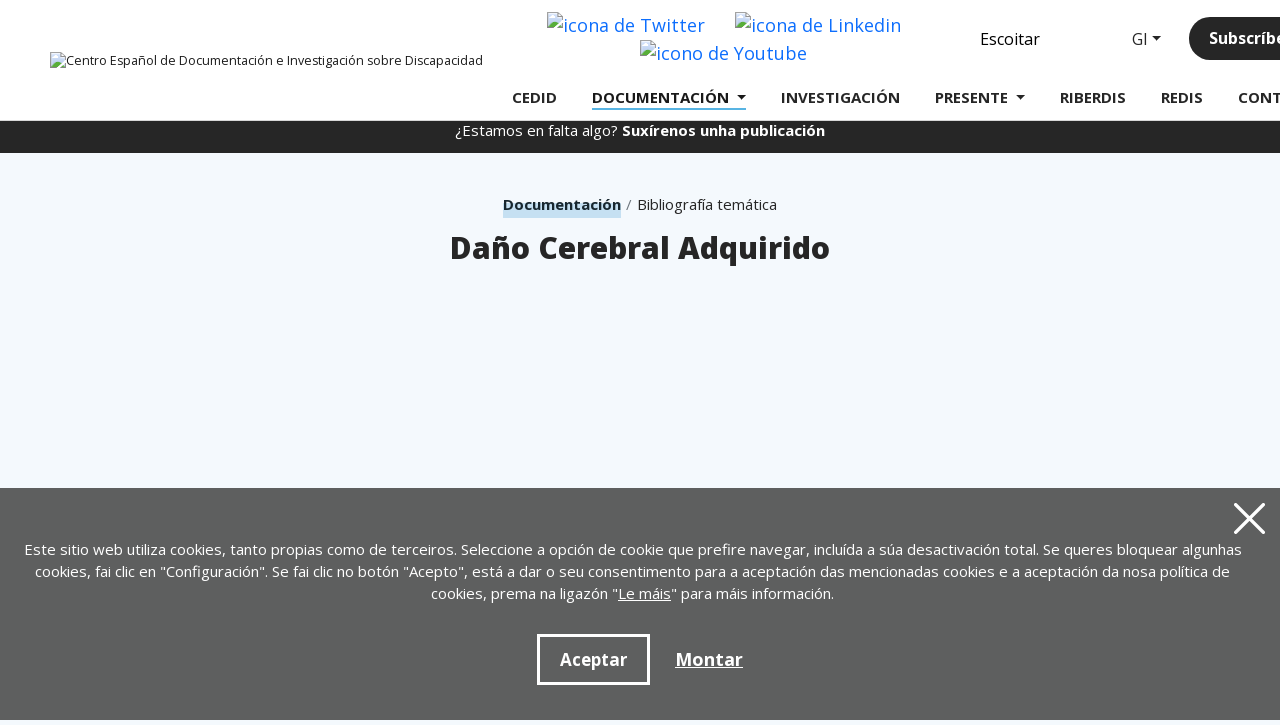

--- FILE ---
content_type: text/html; charset=UTF-8
request_url: https://cedid.es/gl/documentacion/bibliografias/dano-cerebral-adquirido/120/
body_size: 7960
content:
<!DOCTYPE html>
<html lang="gl-ES">
  <head>
    <!-- Required meta tags -->
    <meta charset="utf-8" />
    <title>CEDID, Centro Español de Documentación e Investigación sobre Discapacidad</title>
    <meta name="viewport" content="width=device-width, initial-scale=1, shrink-to-fit=no" />
    <!-- SEO meta -->
    <meta name="description" content="El Centro EspaÑol de Documentación sobre Discapacidad es un servicio que el Real Patronato sobre Discapacidad ofrece a entidades, profesionales y/o cualquier persona interesada en el campo de la discapacidad. Cuenta con una biblioteca abierta al público especializada en discapacidad y a través de la web se puede acceder a las bases de datosde legislación, bibliografía, hemeroteca, agenda y catálogo." />
    <meta name="keywords" content="" />
    <!-- Facebook meta -->
    <meta property="og:title" content="CEDID, Centro español de documentación e investigación sobre discapacidad" />
    <meta property="og:image" content="https://www.cedid.es/img/cedid-facebook.jpg" />

    <meta property="og:site-name" content="CEDID" />
    <meta property="og:description" content="El Centro EspaÑol de Documentación sobre Discapacidad es un servicio que el Real Patronato sobre Discapacidad ofrece a entidades, profesionales y/o cualquier persona interesada en el campo de la discapacidad. Cuenta con una biblioteca abierta al público especializada en discapacidad y a través de la web se puede acceder a las bases de datosde legislación, bibliografía, hemeroteca, agenda y catálogo." />
    <meta property="og:image:width" content="960" />
    <meta property="og:image:height" content="504" />
    <!-- Twitter meta -->
    <meta name="twitter:card" content="summary_large_image" />
    <meta name="twitter:site" content="@CEDID_dis" />
    <meta name="twitter:creator" content="@CEDID_dis" />
    <meta name="twitter:title" content="CEDID, Centro español de documentación e investigación sobre discapacidad" />
    <meta name="twitter:description" content="El Centro EspaÑol de Documentación sobre Discapacidad es un servicio que el Real Patronato sobre Discapacidad ofrece a entidades, profesionales y/o cualquier persona interesada en el campo de la discapacidad. Cuenta con una biblioteca abierta al público especializada en discapacidad y a través de la web se puede acceder a las bases de datosde legislación, bibliografía, hemeroteca, agenda y catálogo." />
    <meta name="twitter:image:src" content="https://www.cedid.es/img/cedid-twitter.jpg" />
    <meta name="theme-color" content="#ffffff" />
    <link rel="icon" type="image/png" href="/img/favicon.png" sizes="32x32" />
    <link rel="icon" type="image/png" href="/img/favicon-180x180.png" sizes="180x180" />
    <link rel="apple-touch-icon" href="/img/favicon-180x180.png" />
    <link rel="alternate" hreflang="eu" href="https://www.cedid.es/gl/documentacion/bibliografias/dano-cerebral-adquirido/120/" />
    <link rel="alternate" hreflang="es-ES" href="https://www.cedid.es/gl/documentacion/bibliografias/dano-cerebral-adquirido/120/" />

    <link rel="canonical" href="https://www.cedid.es/TAG_URL_GALLEGO" />
    <script>
      function loadCSS(href, before, media) {
        "use strict";
        var ss = window.document.createElement("link");
        var ref = before || window.document.getElementsByTagName("script")[0];
        var sheets = window.document.styleSheets;
        ss.rel = "stylesheet";
        ss.href = href;
        ss.media = "only x";
        ref.parentNode.insertBefore(ss, ref);
        function toggleMedia() {
          var defined;
          for (var i = 0; i < sheets.length; i++) {
            if (sheets[i].href && sheets[i].href.indexOf(href) > -1) {
              defined = true;
            }
          }
          if (defined) {
            ss.media = media || "all";
          } else {
            setTimeout(toggleMedia);
          }
        }
        toggleMedia();
        return ss;
      }
      loadCSS("/css/bootstrap.min.css");
      loadCSS("/css/estiloak.css?v=1751522029");

      loadCSS("https://fonts.googleapis.com/css2?family=Open+Sans:wght@400;700;800&display=swap");
      loadCSS("/css/imprimatu.css?v=1581497340", "", "print");
    </script>
    <noscript>
      <link rel="stylesheet" href="/css/bootstrap.min.css" />
      <link rel="stylesheet" href="/css/estiloak.css?v=1751522029" />

      <link href="https://fonts.googleapis.com/css2?family=Open+Sans:wght@400;700;800&display=swap" rel="stylesheet" />
      <link href="/css/imprimatu.css?v=1581497340" rel="stylesheet" media="print" />
    </noscript>
       




    <link rel="manifest" href="/manifest.json" />
  </head>
  <body class="header con-sugerencia" itemscope itemtype="http://schema.org/ItemPage">
    
    <div id="contenido-carga" class="ezkutatu">
      <p class="visually-hidden"><a href="#contenido" accesskey="c">Ir directamente ao contido</a></p>
      
<script>
  window.addEventListener("DOMContentLoaded", function () {
    var resolucion = window.innerWidth;
    var resolucionAnterior = Get_Cookie("web_resolucion");
    //alert (resolucion + "--" + resolucionAnterior);
    var today = new Date();
    var expires = new Date(today.getTime() + 1000 * 60 * 60 * 24); // 1 dia
    if (resolucion != resolucionAnterior) {
      //alert (resolucion + "--" + resolucionAnterior);
      Set_Cookie("web_resolucion", resolucion, expires, "/", "");
      location.reload(true);
    }
  });
</script>

<div id="header">
  <nav class="navbar navbar-expand-lg navbar-cabecera">
    <a class="navbar-brand" href="/gl/"><img src="/img/logo.svg" class="logo" alt="Centro Español de Documentación e Investigación sobre Discapacidad" /></a>
    <button class="navbar-toggler" type="button" data-bs-toggle="collapse" data-bs-target="#collapse-cabecera" aria-controls="collapse-cabecera" aria-expanded="false" aria-label="Toggle navigation">
      <span class="navbar-toggler-icon"></span>
    </button>
    <div class="collapse navbar-collapse" id="collapse-cabecera">
      <div class="canales">
        <ul class="nav nav-share">
          <li class="nav-item">
            <a class="nav-link" href="https://twitter.com/CEDID_dis" target="_blank" title="Ir a Twitter"><img src="/img/icon-twitter.svg" alt="icona de Twitter" /><span class="visually-hidden">Twitter</span></a>
          </li>
       
          <li class="nav-item">
            <a class="nav-link" href="https://es.linkedin.com/company/cedid-centro-espanol-de-documentacion-e-investigacion-sobre-discapacidad" target="_blank" title="Ir a Linkedin"><img src="/img/icon-linkedin.svg" alt="icona de Linkedin" /><span class="visually-hidden">Linkedin</span></a>
          </li>
          <li class="nav-item">
            <a class="nav-link" href="https://www.youtube.com/@CEDID_dis" target="_blank" title="Ir a Youtube"><img src="/img/icon-youtube.svg" alt="icono de Youtube" /><span class="visually-hidden">Youtube</span></a>
          </li>
        </ul>
        <div id="readspeaker_button1" class="rs_skip rsbtn rs_preserve">
          <a class="rsbtn_play" accesskey="L" title="Escoita esta páxina usando ReadSpeaker" href="//app-eu.readspeaker.com/cgi-bin/rsent?customerid=5740&amp;lang=gl_es&amp;readid=leer-noticias&amp;url=https%3A%2F%2Fwww.cedid.es%2Fgl%2Fdocumentacion%2Fbibliografias%2Fdano-cerebral-adquirido%2F120%2F">
            <span class="rsbtn_left rsimg rspart"
              ><span class="rsbtn_text"><span>Escoitar</span></span></span
            >
            <span class="rsbtn_right rsimg rsplay rspart"></span>
          </a>
        </div>
        <div id="hizkuntzak">
          <div class="dropdown">
            <button class="btn btn-secondary dropdown-toggle" type="button" data-bs-toggle="dropdown" aria-expanded="false">Gl</button>
            <ul class="dropdown-menu">
              <li class="nav-item">
                <a class="dropdown-item" href="/es/" hreflang="es" title="Ir al español">Es</a>
              </li>
              <li class="nav-item">
                <a class="dropdown-item" href="/eu/" hreflang="eu" title="Euskarara joan">Eu</a>
              </li>
              <li class="nav-item">
                <a class="dropdown-item" href="/ca/" hreflang="ca" title="Anar al català">Ca</a>
              </li>
              <li class="nav-item">
                <a class="dropdown-item" href="/en/" hreflang="en" title="Go to english">En</a>
              </li>
              <li class="nav-item">
                <a class="dropdown-item" href="/pt/" hreflang="pt" title="Ir para o portugues">Pt</a>
              </li>
            </ul>
          </div>
        </div>
        <div class="suscribete">
          <a href="/gl/boletines/suscripcion/" class="btn btn-beltza">Subscríbete</a>
        </div>
      </div>
      <ul class="navbar-nav navbar-menu">
        <li class="nav-item">
          <a class="nav-link TAG_CLASS_cedid" aria-current="page" href="/gl/cedid/">CEDID<span></span></a>
        </li>
        <li class="nav-item dropdown">
          <a class="nav-link active dropdown-toggle" href="#" role="button" data-bs-toggle="dropdown" aria-expanded="false"> DOCUMENTACIÓN<span></span> </a>
          <div class="dropdown-menu">
            <div class="dropdown-menu-sub">
              <div class="submenu">
                <ul>
                  <li>
                    <a class="dropdown-item" href="/gl/documentacion/catalogo/">Catálogo</a>
                  </li>
                  <li>
                    <a class="dropdown-item" href="/gl/documentacion/legislacion/">Lexislación</a>
                  </li>
                  <li>
                    <a class="dropdown-item" href="/gl/documentacion/hemeroteca/">Hemeroteca</a>
                  </li>
                  <li>
                    <a class="dropdown-item" href="/gl/documentacion/lectura/">Libros en lectura fácil</a>
                  </li>
                  <li>
                    <a class="dropdown-item" href="/gl/documentacion/bibliografias/">Bibliografías temáticas</a>
                  </li>
                  <li>
                    <a class="dropdown-item" href="/gl/publicaciones/">Publicacións do <span lang="es">Real Patronato</span></a>
                  </li>
                  <li>
                    <a class="dropdown-item" href="/gl/documentacion/prestamo/">Asesoramento e préstamo</a>
                  </li>
                  <!-- <li><a class="dropdown-item" href="/gl/documentacion/compra/">¿Botamos en falta algo?<br>Suxerídenos unha publicación</a></li> -->
                </ul>
              </div>
              <div class="registrate">
                <p class="titulo-registrate">
                  <a href="/gl/usuarios/inicio_insertar/">Incribirse</a>
                </p>
                <p>de balde para acceder a todos os nosos servizos e produtos</p>
                <p>
                  <a href="/gl/usuarios/inicio_insertar/" class="btn btn-beltza btn-registrate">Incribirse</a>
                </p>
              </div>
            </div>
          </div>
        </li>
        <li class="nav-item">
          <a class="nav-link TAG_CLASS_investigacion" href="/gl/investigacion/">INVESTIGACIÓN<span></span></a>
        </li>
        <li class="nav-item dropdown">
          <a class="nav-link TAG_CLASS_actualidad dropdown-toggle" href="#" role="button" data-bs-toggle="dropdown" aria-expanded="false"> PRESENTE<span></span> </a>
          <div class="dropdown-menu">
            <div class="submenu">
              <ul>
                <li>
                  <a class="dropdown-item" href="/gl/actualidad/noticias/">Novas</a>
                </li>
                <li>
                  <a class="dropdown-item" href="/gl/actualidad/agenda/">Axenda</a>
                </li>
             
				
              </ul>
            </div>
          </div>
        </li>
        <li class="nav-item">
          <a class="nav-link" href="http://riberdis.cedid.es/?locale-attribute=gl&rd=003151061165387" target="_blank">RIBERDIS<span></span></a>
        </li>
        <li class="nav-item">
          <a class="nav-link" href="/redis/" target="_blank">REDIS<span></span></a>
        </li>
        <li class="nav-item">
          <a class="nav-link TAG_CLASS_contacto" href="/gl/contacto/">CONTACTO<span></span></a>
        </li>
      </ul>
    </div>
  </nav>
</div>



      <!-- INICIO Cuerpo -->
      <section role="main" id="contenido">
        <meta itemprop="mainContentOfPage" content="true" />
        <div class="sugierenos">
          <p>¿Estamos en falta algo? <a href="/gl/documentacion/compra/">Suxírenos unha publicación</a></p>
        </div>
        <div class="container-fluid">
          <div class="row">
            <div class="col-12">
              <nav aria-label="breadcrumb">
                <ol class="breadcrumb">
                  <li class="breadcrumb-item" aria-current="page"><a href="/gl/documentacion/bibliografias/">Documentación</a></li>
                  <li class="breadcrumb-item" aria-current="page">Bibliografía temática</li>
                </ol>
              </nav>
              <header>
                <h1>Da&ntilde;o Cerebral Adquirido</h1>
              </header>
              <article>
                <div class="precarga">
                  <img src="/img/loading.gif" width="441" height="291" alt="Cargando" />
                </div>
                <div class="frame sin-buscador">
                  <iframe title="Listado de documentos" id="mi_iframe" src="https://katalogoa.siis.net/Search/Results?lookfor=127&type=Bibliography&sort=year&filter[]=quitar_facet%3A%22database_facet%22&lng=ga&ui=cedid" width="100%" frameborder="0" scrolling="no" allowtransparency="true"></iframe>
                </div>
              </article>
            </div>
          </div>
        </div>
      </section>
      <!-- FIN Cuerpo -->
      <footer role="contentinfo" itemscope itemtype="https://schema.org/WPFooter">
  <div id="footer">
    <div class="flex-pie">
      <div class="enlaces-pie">
        <div class="flex-enlaces-pie">
          <div class="thumb-pie">
            <h2>Cedid</h2>
            <ul class="nav nav-pie flex-column">
              <li class="nav-item">
                <a class="nav-link" href="/gl/cedid/">Sobre nós</a>
              </li>
            </ul>
            <h2>Presente</h2>
            <ul class="nav nav-pie flex-column">
              <li class="nav-item">
                <a class="nav-link" href="/gl/actualidad/noticias/">Novas</a>
              </li>
              <li class="nav-item">
                <a class="nav-link" href="/gl/actualidad/agenda/">Axenda</a>
              </li>
         
			  
            </ul>
          </div>
          <div class="thumb-pie">
            <h2>Documentación</h2>
            <ul class="nav nav-pie flex-column">
              <li class="nav-item">
                <a class="nav-link" href="/gl/documentacion/catalogo/">Catálogo</a>
              </li>
              <li class="nav-item">
                <a class="nav-link" href="/gl/documentacion/legislacion/">Lexislación</a>
              </li>
              <li class="nav-item">
                <a class="nav-link" href="/gl/documentacion/hemeroteca/">Hemeroteca</a>
              </li>
              <li class="nav-item">
                <a class="nav-link" href="/gl/documentacion/lectura/">libros de lectura fácil</a>
              </li>
              <li class="nav-item">
                <a class="nav-link" href="/gl/documentacion/bibliografias/">Bibliografías temáticas</a>
              </li>
              <li class="nav-item">
                <a class="nav-link" href="/gl/publicaciones/">Publicacións do Real Padroado</a>
              </li>
              <li class="nav-item">
                <a class="nav-link" href="/gl/documentacion/prestamo/">Asesoramento e préstamo</a>
              </li>
              <!-- <li class="nav-item">
                                <a class="nav-link" href="/gl/documentacion/compra/">¿Botamos en falta algo?<br>Suxerídenos unha publicación</a>
                            </li> -->
            </ul>
          </div>
          <div class="thumb-pie">
            <h2>Investigación</h2>
            <ul class="nav nav-pie flex-column">
              <li class="nav-item">
                <a class="nav-link" href="/gl/investigacion/">Artigos de investigación sobre discapacidade</a>
              </li>
            </ul>
          </div>
          <div class="thumb-pie">
            <h2>Legal</h2>
            <ul class="nav nav-pie flex-column">
              <li class="nav-item">
                <a class="nav-link" href="/gl/legal/aviso/">Aviso legal</a>
              </li>
              <li class="nav-item">
                <a class="nav-link" href="/gl/legal/protecciondatos/">Protección de datos</a>
              </li>
              <li class="nav-item">
                <a class="nav-link" href="/gl/legal/cookies/">Política de cookies</a>
              </li>
            </ul>
            <h2>Accesibilidade</h2>
            <ul class="nav nav-pie flex-column">
              <li class="nav-item">
                <a class="nav-link" href="/gl/accesibilidad/">Declaración de accesibilidade</a>
              </li>
              <li class="nav-item">
                <a class="nav-link" href="/gl/mapa_web/">Mapa web</a>
              </li>
            </ul>
          </div>
        </div>
        <div class="logos-pie">
          <div class="logo-gobierno">
            <a href="https://www.rpdiscapacidad.gob.es" target="_blank"><img src="/img/logo_gobierno.png" alt="Logotipo do Real Patronato de la Discapacidad del Gobierno de España, Ministerio de Derechos Sociales, Consumo y Agenda 2030" /></a>
          </div>
          <!--        <div class="logo-siis"><a href="https://www.educacionyfp.gob.es/mc/accion-exterior/usa-nuestros-recursos/presidencia-esp-consejo-ue-2023/presentacion.html#:~:text=Espa%C3%B1a%20ejercer%C3%A1%20la%20Presidencia%20del,la%20legislaci%C3%B3n%20de%20la%20UE." target="_blank"><img
                        src="/img/ue23.svg" alt="logo siis"></a></div> -->
          <div class="logo-siis">
            <a href="https://www.siis.net/" target="_blank"><img src="/img/logo_siis.svg" alt="Logotipo do Fundación Eguía-Careaga Fundazioa, Servicio de Información e Investigación Social, Gizarte Informazio eta Ikerketa Zerbitzua" /></a>
          </div>
        </div>
      </div>
      <div class="contacto-pie">
        <h2>Contacto</h2>
        <p>+ 34 917452446 | cedid@cedid.es</p>
        <p><a href="/gl/contacto/" class="btn btn-beltza">Contacto</a></p>
        <ul class="nav nav-share">
          <li class="nav-item">
            <a class="nav-link" href="https://twitter.com/CEDID_dis" target="_blank" title="Ir a Twitter"><img src="/img/icon-twitter.svg" alt="icona de Twitter" /><span class="visually-hidden">Twitter</span></a>
          </li>
      
          <li class="nav-item">
            <a class="nav-link" href="https://es.linkedin.com/company/cedid-centro-espanol-de-documentacion-e-investigacion-sobre-discapacidad" target="_blank" title="Ir a Linkedin"><img src="/img/icon-linkedin.svg" alt="icona de Linkedin" /><span class="visually-hidden">Linkedin</span></a>
          </li>
          <li class="nav-item">
            <a class="nav-link" href="https://www.youtube.com/@CEDID_dis" target="_blank" title="Ir a Youtube"><img src="/img/icon-youtube.svg" alt="icono de Youtube" /><span class="visually-hidden">Youtube</span></a>
          </li>
        </ul>
        <p class="dir">
          Serrano 140 28006 Madrid - España<br />
          <a href="https://www.google.com/maps/place/CEDID,+Centro+Espa%C3%B1ol+de+Documentaci%C3%B3n+e+Investigaci%C3%B3n+sobre+Discapacidad/@40.4416493,-3.687963,17z/data=!4m13!1m7!3m6!1s0xd4228e8fd2cc5b9:0x6b8288c0bf35da!2sC.+de+Serrano,+140,+28006+Madrid!3b1!8m2!3d40.4416493!4d-3.6857743!3m4!1s0xd4228e8fd2a92f5:0x197a4aba6b63151!8m2!3d40.4416561!4d-3.6857575" target="_blank">Ver en Google maps</a>
        </p>
      </div>
    </div>
  </div>
</footer>


<div class="identity-noticebar edge" id="layer_cookie">
  <a id="cerrarnoticebar_x" href="#" class="delete-cookies"><span class="visually-hidden">Pechar aviso de cookies</span></a>
  <div class="identity-noticebar-content">
    <p class="notice">Este sitio web utiliza cookies, tanto propias como de terceiros. Seleccione a opción de cookie que prefire navegar, incluída a súa desactivación total. Se queres bloquear algunhas cookies, fai clic en "Configuración". Se fai clic no botón "Acepto", está a dar o seu consentimento para a aceptación das mencionadas cookies e a aceptación da nosa política de cookies, prema na ligazón "<a href="/gl/legal/cookies/" target="_blank">Le máis</a>" para máis información.</p>
    <div class="well-cookiebutton">
      <a href="#" id="cerrarnoticebar" class="btn-cookie">Aceptar</a>
      <a href="#" id="configurar" class="btn-configurar">Montar</a>
    </div>
  </div>
</div>
<div class="itzala-configurar"></div>
<div class="well-configurar">
  <a href="#" id="cerrar_configurar" class="delete-cookies"><span class="visually-hidden">Pechar o configurador de cookies</span></a>
  <h2 class="custom-cookies">Personalización de cookies</h2>
  <form>
    <div id="lista-cookies">
      <div class="lista-cookies">
        <fieldset>
          <legend>Cookies Analytics</legend>
          <div class="onoffswitch">
            <input type="checkbox" name="opcion_analitica" class="onoffswitch-checkbox" id="opcion_analitica" tabindex="0" aria-label="ON OFF" />
            <label class="onoffswitch-label" for="opcion_analitica">
              <span class="onoffswitch-inner"><span class="onoffswitch-before">ON</span><span class="onoffswitch-after">OFF</span></span>
              <span class="onoffswitch-switch"></span>
            </label>
          </div>
          <p>Este sitio web utiliza cookies de terceiros para cuantificar o número de usuarios e realizar así a medición e análise estatística do uso que fan os usuarios do servizo ofrecido. Para iso, analízase a súa navegación na nosa web co fin de mellorar a oferta de produtos ou servizos que lle ofrecemos a través da cookie de Google Analytics.</p>
        </fieldset>
      </div>
      <div class="lista-cookies">
        <fieldset>
          <legend>Cookies para compartir en redes sociais</legend>
          <div class="onoffswitch">
            <input type="checkbox" name="opcion_addthis" class="onoffswitch-checkbox" id="opcion_addthis" tabindex="0" aria-label="ON OFF" />
            <label class="onoffswitch-label" for="opcion_addthis">
              <span class="onoffswitch-inner"><span class="onoffswitch-before">ON</span><span class="onoffswitch-after">OFF</span></span>
              <span class="onoffswitch-switch"></span>
            </label>
          </div>
          <p>Usamos algunos complementos para compartir en redes sociales, para permitirle compartir ciertas páginas de nuestro sitio web en las redes sociales. Estos complementos colocan cookies para que pueda ver correctamente cuántas veces se ha compartido una página.</p>
        </fieldset>
      </div>
    </div>
    <button type="button" class="btn-guardarcookie" id="btn-guardarcookie">modificar a configuración</button>
  </form>
</div>
<script src="/js/cookie.js?v=1708686038"></script>
<style>
  .well-configurar {
    transition: all 0.5s ease;
    background: #5e5f5f;
    width: 100%;
    max-width: 600px;
    position: fixed;
    left: 0;
    top: 0;
    height: 100%;
    overflow-y: auto;
    visibility: hidden;
    opacity: 0;
    color: #fff;
    padding: 50px 30px 30px 30px;
    z-index: 10000000000;
    left: -100%;
  }

  .well-configurar h2,
  .well-configurar h3,
  .well-configurar p {
    color: #fff !important;
    background: #5e5f5f !important;
  }

  .itzala-configurar {
    display: block;
    position: fixed;
    left: 0;
    top: 0;
    right: 0;
    bottom: 0;
    width: 100%;
    height: 100%;
    background: rgba(0, 0, 0, 0.5);
    z-index: 9999999999;
    left: -100%;
  }

  .well-configurar p {
    margin-bottom: 30px;
  }

  .link-cookie {
    color: #fff;
    text-decoration: underline;
  }

  .link-cookie:hover {
    color: #fff;
    text-decoration: none;
  }

  .identity-noticebar {
    padding-top: 45px;
    background: #5e5f5f;
    min-height: 30px;
    width: 100%;
    margin: auto;
    display: none;
    position: fixed;
    bottom: 0;
    left: 0;
    z-index: 1000 !important;
    transition: all 0.5s ease;
  }

  h2.custom-cookies,
  .identity-noticebar h3 {
    color: #fff !important;
    background-color: #5e5f5f !important;
  }

  .delete-cookies span {
    color: #fff;
  }

  .mostrar-configurador .identity-noticebar {
    display: none;
    visibility: hidden;
    opacity: 0;
  }

  .mostrar-configurador .well-configurar,
  .mostrar-configurador .itzala-configurar {
    visibility: visible;
    opacity: 1;
    left: 0;
  }

  .identity-noticebar-content {
    padding: 5px 10px;
  }

  .identity-noticebar-content p {
    font-size: 15px;
    color: #fff !important;
    display: block;
    text-align: center;
    margin-right: 15px;
  }

  .identity-noticebar-content p a {
    color: #fff;
    text-decoration: underline;
  }

  .well-cookiebutton {
    display: block;
    text-align: center;
    padding: 20px;
  }

  .btn-cookie,
  .btn-guardarcookie {
    border: 3px solid #ffffff;
    -moz-border-radius: 0px;
    -webkit-border-radius: 0px;
    border-radius: 0px;
    -moz-background-clip: padding;
    -webkit-background-clip: padding-box;
    background-clip: padding-box;
    padding: 10px 20px;
    font-weight: bold;
    display: inline-block;
    color: #fff !important;
    text-align: center;
    margin: 10px 10px 10px 10px;
    text-decoration: none;
    cursor: pointer;
    font-size: 17px;
    background-color: #5e5f5f;
  }

  .btn-guardarcookie {
    margin: -10px 10px 10px 0px;
  }

  .btn-cookie:hover,
  .btn-configurar:hover {
    opacity: 0.7;
    text-decoration: none;
  }

  .btn-configurar {
    font-weight: bold;
    margin: 20px 10px 30px 10px;
    text-decoration: underline;
    color: #fff !important;
  }

  .onoffswitch {
    position: absolute;
    right: 0;
    top: -5px;
    width: 90px;
    -webkit-user-select: none;
    -moz-user-select: none;
    -ms-user-select: none;
    user-select: none;
  }

  .onoffswitch-checkbox {
    position: absolute;
    opacity: 0;
    pointer-events: none;
  }

  .onoffswitch-label {
    display: block;
    overflow: hidden;
    cursor: pointer;
    border: 2px solid #999999;
    border-radius: 20px;
  }

  .onoffswitch-inner {
    display: block;
    width: 200%;
    margin-left: -100%;
    transition: margin 0.3s ease-in 0s;
  }

  .onoffswitch-before,
  .onoffswitch-after {
    display: block;
    float: left;
    width: 50%;
    height: 30px;
    padding: 0;
    line-height: 30px;
    font-size: 14px;
    color: white;
    font-family: Trebuchet, Arial, sans-serif;
    font-weight: bold;
    box-sizing: border-box;
  }

  .onoffswitch-before {
    padding-left: 10px;
    background-color: #686868;
    color: #ffffff;
  }
  .onoffswitch-after {
    padding-right: 10px;
    background-color: #eeeeee;
    color: #444444;
    text-align: right;
  }

  .onoffswitch-switch {
    display: block;
    width: 18px;
    height: 18px;
    margin: 6px;
    background: #ffffff;
    position: absolute;
    top: 2px;
    bottom: 0;
    right: 56px;
    border: 2px solid #999999;
    border-radius: 20px;
    transition: all 0.3s ease-in 0s;
  }

  .onoffswitch-checkbox:checked + .onoffswitch-label .onoffswitch-inner {
    margin-left: 0;
  }

  .onoffswitch-checkbox:checked + .onoffswitch-label .onoffswitch-switch {
    right: 6px;
  }

  .lista-cookies {
    position: relative;
    margin-bottom: 50px;
  }

  .lista-cookies legend {
    margin-bottom: 10px;
    padding-right: 80px;
    background-color: #5e5f5f !important;
    font-size: 1.75rem;
  }

  .delete-cookies {
    background-image: url("[data-uri]");
    width: 31px;
    height: 31px;
    display: block;
    position: absolute;
    top: 15px;
    right: 15px;
  }
</style>

<script type="text/javascript" src="/js/iframeResizer.min.js"></script>
<script type="text/javascript">
  var oldHeight;
  iFrameResize({
    enablePublicMethods: true, // Enable methods within iframe hosted page
    messageCallback: function (messageData) {
      // Callback fn when message is received
      if (messageData.message == "abrir") {
        $(".mover").css("z-index", -1);
        $("iframe").css("z-index", 3);
      } else if (messageData.message == "cerrar") {
        $(".mover").css("z-index", 1);
        $("iframe").css("z-index", 0);
      } else if (messageData.message == "recuperar") {
        //alert("va a recuperar la altura original");
        $("#mi_iframe").css("height", oldHeight);
      } else if (!isNaN(messageData.message)) {
        var newHeight = $("#mi_iframe").height() + messageData.message;
        $("#mi_iframe").css("height", newHeight);
      } else if (messageData.message.match("#")) {
        //cambiamos la url
        url_actual = window.location.href.slice(0, window.location.href.indexOf("?"));
        $("#buscar").attr("action", url_actual + "/");
        var url = messageData.message.split("#");
        url_actual = url_actual.replace(/Record\/[0-9]*/g, "");
        var url_nueva = url_actual.substr(0, url_actual.length) + url[1];
        url_nueva = url_nueva.replace(/\/\//g, "/");
        url_nueva = url_nueva.replace(/https:/g, "https:/");
        window.history.pushState(null, null, url_nueva);
      }
    },
    resizedCallback: function () {
      $(".precarga").css("display", "none");
      oldHeight = $("#mi_iframe").height();
    },
  });
</script>

    </div>
    <script src="/js/jquery.min.js"></script>
    <script src="/js/bootstrap.bundle.min.js"></script>
    <script src="/js/headroom.min.js"></script>
    <script src="/js/app.js?v=1676466701"></script>
    <script src="/js/cookie.js?v=1708686038"></script>
  </body>
</html>


--- FILE ---
content_type: text/html; charset=UTF-8
request_url: https://cedid.es/gl/documentacion/bibliografias/dano-cerebral-adquirido/120/
body_size: 7893
content:
<!DOCTYPE html>
<html lang="gl-ES">
  <head>
    <!-- Required meta tags -->
    <meta charset="utf-8" />
    <title>CEDID, Centro Español de Documentación e Investigación sobre Discapacidad</title>
    <meta name="viewport" content="width=device-width, initial-scale=1, shrink-to-fit=no" />
    <!-- SEO meta -->
    <meta name="description" content="El Centro EspaÑol de Documentación sobre Discapacidad es un servicio que el Real Patronato sobre Discapacidad ofrece a entidades, profesionales y/o cualquier persona interesada en el campo de la discapacidad. Cuenta con una biblioteca abierta al público especializada en discapacidad y a través de la web se puede acceder a las bases de datosde legislación, bibliografía, hemeroteca, agenda y catálogo." />
    <meta name="keywords" content="" />
    <!-- Facebook meta -->
    <meta property="og:title" content="CEDID, Centro español de documentación e investigación sobre discapacidad" />
    <meta property="og:image" content="https://www.cedid.es/img/cedid-facebook.jpg" />

    <meta property="og:site-name" content="CEDID" />
    <meta property="og:description" content="El Centro EspaÑol de Documentación sobre Discapacidad es un servicio que el Real Patronato sobre Discapacidad ofrece a entidades, profesionales y/o cualquier persona interesada en el campo de la discapacidad. Cuenta con una biblioteca abierta al público especializada en discapacidad y a través de la web se puede acceder a las bases de datosde legislación, bibliografía, hemeroteca, agenda y catálogo." />
    <meta property="og:image:width" content="960" />
    <meta property="og:image:height" content="504" />
    <!-- Twitter meta -->
    <meta name="twitter:card" content="summary_large_image" />
    <meta name="twitter:site" content="@CEDID_dis" />
    <meta name="twitter:creator" content="@CEDID_dis" />
    <meta name="twitter:title" content="CEDID, Centro español de documentación e investigación sobre discapacidad" />
    <meta name="twitter:description" content="El Centro EspaÑol de Documentación sobre Discapacidad es un servicio que el Real Patronato sobre Discapacidad ofrece a entidades, profesionales y/o cualquier persona interesada en el campo de la discapacidad. Cuenta con una biblioteca abierta al público especializada en discapacidad y a través de la web se puede acceder a las bases de datosde legislación, bibliografía, hemeroteca, agenda y catálogo." />
    <meta name="twitter:image:src" content="https://www.cedid.es/img/cedid-twitter.jpg" />
    <meta name="theme-color" content="#ffffff" />
    <link rel="icon" type="image/png" href="/img/favicon.png" sizes="32x32" />
    <link rel="icon" type="image/png" href="/img/favicon-180x180.png" sizes="180x180" />
    <link rel="apple-touch-icon" href="/img/favicon-180x180.png" />
    <link rel="alternate" hreflang="eu" href="https://www.cedid.es/gl/documentacion/bibliografias/dano-cerebral-adquirido/120/" />
    <link rel="alternate" hreflang="es-ES" href="https://www.cedid.es/gl/documentacion/bibliografias/dano-cerebral-adquirido/120/" />

    <link rel="canonical" href="https://www.cedid.es/TAG_URL_GALLEGO" />
    <script>
      function loadCSS(href, before, media) {
        "use strict";
        var ss = window.document.createElement("link");
        var ref = before || window.document.getElementsByTagName("script")[0];
        var sheets = window.document.styleSheets;
        ss.rel = "stylesheet";
        ss.href = href;
        ss.media = "only x";
        ref.parentNode.insertBefore(ss, ref);
        function toggleMedia() {
          var defined;
          for (var i = 0; i < sheets.length; i++) {
            if (sheets[i].href && sheets[i].href.indexOf(href) > -1) {
              defined = true;
            }
          }
          if (defined) {
            ss.media = media || "all";
          } else {
            setTimeout(toggleMedia);
          }
        }
        toggleMedia();
        return ss;
      }
      loadCSS("/css/bootstrap.min.css");
      loadCSS("/css/estiloak.css?v=1751522029");

      loadCSS("https://fonts.googleapis.com/css2?family=Open+Sans:wght@400;700;800&display=swap");
      loadCSS("/css/imprimatu.css?v=1581497340", "", "print");
    </script>
    <noscript>
      <link rel="stylesheet" href="/css/bootstrap.min.css" />
      <link rel="stylesheet" href="/css/estiloak.css?v=1751522029" />

      <link href="https://fonts.googleapis.com/css2?family=Open+Sans:wght@400;700;800&display=swap" rel="stylesheet" />
      <link href="/css/imprimatu.css?v=1581497340" rel="stylesheet" media="print" />
    </noscript>
       




    <link rel="manifest" href="/manifest.json" />
  </head>
  <body class="header con-sugerencia" itemscope itemtype="http://schema.org/ItemPage">
    
    <div id="contenido-carga" class="ezkutatu">
      <p class="visually-hidden"><a href="#contenido" accesskey="c">Ir directamente ao contido</a></p>
      
<script>
  window.addEventListener("DOMContentLoaded", function () {
    var resolucion = window.innerWidth;
    var resolucionAnterior = Get_Cookie("web_resolucion");
    //alert (resolucion + "--" + resolucionAnterior);
    var today = new Date();
    var expires = new Date(today.getTime() + 1000 * 60 * 60 * 24); // 1 dia
    if (resolucion != resolucionAnterior) {
      //alert (resolucion + "--" + resolucionAnterior);
      Set_Cookie("web_resolucion", resolucion, expires, "/", "");
      location.reload(true);
    }
  });
</script>

<div id="header">
  <nav class="navbar navbar-expand-lg navbar-cabecera">
    <a class="navbar-brand" href="/gl/"><img src="/img/logo.svg" class="logo" alt="Centro Español de Documentación e Investigación sobre Discapacidad" /></a>
    <button class="navbar-toggler" type="button" data-bs-toggle="collapse" data-bs-target="#collapse-cabecera" aria-controls="collapse-cabecera" aria-expanded="false" aria-label="Toggle navigation">
      <span class="navbar-toggler-icon"></span>
    </button>
    <div class="collapse navbar-collapse" id="collapse-cabecera">
      <div class="canales">
        <ul class="nav nav-share">
          <li class="nav-item">
            <a class="nav-link" href="https://twitter.com/CEDID_dis" target="_blank" title="Ir a Twitter"><img src="/img/icon-twitter.svg" alt="icona de Twitter" /><span class="visually-hidden">Twitter</span></a>
          </li>
       
          <li class="nav-item">
            <a class="nav-link" href="https://es.linkedin.com/company/cedid-centro-espanol-de-documentacion-e-investigacion-sobre-discapacidad" target="_blank" title="Ir a Linkedin"><img src="/img/icon-linkedin.svg" alt="icona de Linkedin" /><span class="visually-hidden">Linkedin</span></a>
          </li>
          <li class="nav-item">
            <a class="nav-link" href="https://www.youtube.com/@CEDID_dis" target="_blank" title="Ir a Youtube"><img src="/img/icon-youtube.svg" alt="icono de Youtube" /><span class="visually-hidden">Youtube</span></a>
          </li>
        </ul>
        <div id="readspeaker_button1" class="rs_skip rsbtn rs_preserve">
          <a class="rsbtn_play" accesskey="L" title="Escoita esta páxina usando ReadSpeaker" href="//app-eu.readspeaker.com/cgi-bin/rsent?customerid=5740&amp;lang=gl_es&amp;readid=leer-noticias&amp;url=https%3A%2F%2Fwww.cedid.es%2Fgl%2Fdocumentacion%2Fbibliografias%2Fdano-cerebral-adquirido%2F120%2F">
            <span class="rsbtn_left rsimg rspart"
              ><span class="rsbtn_text"><span>Escoitar</span></span></span
            >
            <span class="rsbtn_right rsimg rsplay rspart"></span>
          </a>
        </div>
        <div id="hizkuntzak">
          <div class="dropdown">
            <button class="btn btn-secondary dropdown-toggle" type="button" data-bs-toggle="dropdown" aria-expanded="false">Gl</button>
            <ul class="dropdown-menu">
              <li class="nav-item">
                <a class="dropdown-item" href="/es/" hreflang="es" title="Ir al español">Es</a>
              </li>
              <li class="nav-item">
                <a class="dropdown-item" href="/eu/" hreflang="eu" title="Euskarara joan">Eu</a>
              </li>
              <li class="nav-item">
                <a class="dropdown-item" href="/ca/" hreflang="ca" title="Anar al català">Ca</a>
              </li>
              <li class="nav-item">
                <a class="dropdown-item" href="/en/" hreflang="en" title="Go to english">En</a>
              </li>
              <li class="nav-item">
                <a class="dropdown-item" href="/pt/" hreflang="pt" title="Ir para o portugues">Pt</a>
              </li>
            </ul>
          </div>
        </div>
        <div class="suscribete">
          <a href="/gl/boletines/suscripcion/" class="btn btn-beltza">Subscríbete</a>
        </div>
      </div>
      <ul class="navbar-nav navbar-menu">
        <li class="nav-item">
          <a class="nav-link TAG_CLASS_cedid" aria-current="page" href="/gl/cedid/">CEDID<span></span></a>
        </li>
        <li class="nav-item dropdown">
          <a class="nav-link active dropdown-toggle" href="#" role="button" data-bs-toggle="dropdown" aria-expanded="false"> DOCUMENTACIÓN<span></span> </a>
          <div class="dropdown-menu">
            <div class="dropdown-menu-sub">
              <div class="submenu">
                <ul>
                  <li>
                    <a class="dropdown-item" href="/gl/documentacion/catalogo/">Catálogo</a>
                  </li>
                  <li>
                    <a class="dropdown-item" href="/gl/documentacion/legislacion/">Lexislación</a>
                  </li>
                  <li>
                    <a class="dropdown-item" href="/gl/documentacion/hemeroteca/">Hemeroteca</a>
                  </li>
                  <li>
                    <a class="dropdown-item" href="/gl/documentacion/lectura/">Libros en lectura fácil</a>
                  </li>
                  <li>
                    <a class="dropdown-item" href="/gl/documentacion/bibliografias/">Bibliografías temáticas</a>
                  </li>
                  <li>
                    <a class="dropdown-item" href="/gl/publicaciones/">Publicacións do <span lang="es">Real Patronato</span></a>
                  </li>
                  <li>
                    <a class="dropdown-item" href="/gl/documentacion/prestamo/">Asesoramento e préstamo</a>
                  </li>
                  <!-- <li><a class="dropdown-item" href="/gl/documentacion/compra/">¿Botamos en falta algo?<br>Suxerídenos unha publicación</a></li> -->
                </ul>
              </div>
              <div class="registrate">
                <p class="titulo-registrate">
                  <a href="/gl/usuarios/inicio_insertar/">Incribirse</a>
                </p>
                <p>de balde para acceder a todos os nosos servizos e produtos</p>
                <p>
                  <a href="/gl/usuarios/inicio_insertar/" class="btn btn-beltza btn-registrate">Incribirse</a>
                </p>
              </div>
            </div>
          </div>
        </li>
        <li class="nav-item">
          <a class="nav-link TAG_CLASS_investigacion" href="/gl/investigacion/">INVESTIGACIÓN<span></span></a>
        </li>
        <li class="nav-item dropdown">
          <a class="nav-link TAG_CLASS_actualidad dropdown-toggle" href="#" role="button" data-bs-toggle="dropdown" aria-expanded="false"> PRESENTE<span></span> </a>
          <div class="dropdown-menu">
            <div class="submenu">
              <ul>
                <li>
                  <a class="dropdown-item" href="/gl/actualidad/noticias/">Novas</a>
                </li>
                <li>
                  <a class="dropdown-item" href="/gl/actualidad/agenda/">Axenda</a>
                </li>
             
				
              </ul>
            </div>
          </div>
        </li>
        <li class="nav-item">
          <a class="nav-link" href="http://riberdis.cedid.es/?locale-attribute=gl&rd=003151061165387" target="_blank">RIBERDIS<span></span></a>
        </li>
        <li class="nav-item">
          <a class="nav-link" href="/redis/" target="_blank">REDIS<span></span></a>
        </li>
        <li class="nav-item">
          <a class="nav-link TAG_CLASS_contacto" href="/gl/contacto/">CONTACTO<span></span></a>
        </li>
      </ul>
    </div>
  </nav>
</div>



      <!-- INICIO Cuerpo -->
      <section role="main" id="contenido">
        <meta itemprop="mainContentOfPage" content="true" />
        <div class="sugierenos">
          <p>¿Estamos en falta algo? <a href="/gl/documentacion/compra/">Suxírenos unha publicación</a></p>
        </div>
        <div class="container-fluid">
          <div class="row">
            <div class="col-12">
              <nav aria-label="breadcrumb">
                <ol class="breadcrumb">
                  <li class="breadcrumb-item" aria-current="page"><a href="/gl/documentacion/bibliografias/">Documentación</a></li>
                  <li class="breadcrumb-item" aria-current="page">Bibliografía temática</li>
                </ol>
              </nav>
              <header>
                <h1>Da&ntilde;o Cerebral Adquirido</h1>
              </header>
              <article>
                <div class="precarga">
                  <img src="/img/loading.gif" width="441" height="291" alt="Cargando" />
                </div>
                <div class="frame sin-buscador">
                  <iframe title="Listado de documentos" id="mi_iframe" src="https://katalogoa.siis.net/Search/Results?lookfor=127&type=Bibliography&sort=year&filter[]=quitar_facet%3A%22database_facet%22&lng=ga&ui=cedid" width="100%" frameborder="0" scrolling="no" allowtransparency="true"></iframe>
                </div>
              </article>
            </div>
          </div>
        </div>
      </section>
      <!-- FIN Cuerpo -->
      <footer role="contentinfo" itemscope itemtype="https://schema.org/WPFooter">
  <div id="footer">
    <div class="flex-pie">
      <div class="enlaces-pie">
        <div class="flex-enlaces-pie">
          <div class="thumb-pie">
            <h2>Cedid</h2>
            <ul class="nav nav-pie flex-column">
              <li class="nav-item">
                <a class="nav-link" href="/gl/cedid/">Sobre nós</a>
              </li>
            </ul>
            <h2>Presente</h2>
            <ul class="nav nav-pie flex-column">
              <li class="nav-item">
                <a class="nav-link" href="/gl/actualidad/noticias/">Novas</a>
              </li>
              <li class="nav-item">
                <a class="nav-link" href="/gl/actualidad/agenda/">Axenda</a>
              </li>
         
			  
            </ul>
          </div>
          <div class="thumb-pie">
            <h2>Documentación</h2>
            <ul class="nav nav-pie flex-column">
              <li class="nav-item">
                <a class="nav-link" href="/gl/documentacion/catalogo/">Catálogo</a>
              </li>
              <li class="nav-item">
                <a class="nav-link" href="/gl/documentacion/legislacion/">Lexislación</a>
              </li>
              <li class="nav-item">
                <a class="nav-link" href="/gl/documentacion/hemeroteca/">Hemeroteca</a>
              </li>
              <li class="nav-item">
                <a class="nav-link" href="/gl/documentacion/lectura/">libros de lectura fácil</a>
              </li>
              <li class="nav-item">
                <a class="nav-link" href="/gl/documentacion/bibliografias/">Bibliografías temáticas</a>
              </li>
              <li class="nav-item">
                <a class="nav-link" href="/gl/publicaciones/">Publicacións do Real Padroado</a>
              </li>
              <li class="nav-item">
                <a class="nav-link" href="/gl/documentacion/prestamo/">Asesoramento e préstamo</a>
              </li>
              <!-- <li class="nav-item">
                                <a class="nav-link" href="/gl/documentacion/compra/">¿Botamos en falta algo?<br>Suxerídenos unha publicación</a>
                            </li> -->
            </ul>
          </div>
          <div class="thumb-pie">
            <h2>Investigación</h2>
            <ul class="nav nav-pie flex-column">
              <li class="nav-item">
                <a class="nav-link" href="/gl/investigacion/">Artigos de investigación sobre discapacidade</a>
              </li>
            </ul>
          </div>
          <div class="thumb-pie">
            <h2>Legal</h2>
            <ul class="nav nav-pie flex-column">
              <li class="nav-item">
                <a class="nav-link" href="/gl/legal/aviso/">Aviso legal</a>
              </li>
              <li class="nav-item">
                <a class="nav-link" href="/gl/legal/protecciondatos/">Protección de datos</a>
              </li>
              <li class="nav-item">
                <a class="nav-link" href="/gl/legal/cookies/">Política de cookies</a>
              </li>
            </ul>
            <h2>Accesibilidade</h2>
            <ul class="nav nav-pie flex-column">
              <li class="nav-item">
                <a class="nav-link" href="/gl/accesibilidad/">Declaración de accesibilidade</a>
              </li>
              <li class="nav-item">
                <a class="nav-link" href="/gl/mapa_web/">Mapa web</a>
              </li>
            </ul>
          </div>
        </div>
        <div class="logos-pie">
          <div class="logo-gobierno">
            <a href="https://www.rpdiscapacidad.gob.es" target="_blank"><img src="/img/logo_gobierno.png" alt="Logotipo do Real Patronato de la Discapacidad del Gobierno de España, Ministerio de Derechos Sociales, Consumo y Agenda 2030" /></a>
          </div>
          <!--        <div class="logo-siis"><a href="https://www.educacionyfp.gob.es/mc/accion-exterior/usa-nuestros-recursos/presidencia-esp-consejo-ue-2023/presentacion.html#:~:text=Espa%C3%B1a%20ejercer%C3%A1%20la%20Presidencia%20del,la%20legislaci%C3%B3n%20de%20la%20UE." target="_blank"><img
                        src="/img/ue23.svg" alt="logo siis"></a></div> -->
          <div class="logo-siis">
            <a href="https://www.siis.net/" target="_blank"><img src="/img/logo_siis.svg" alt="Logotipo do Fundación Eguía-Careaga Fundazioa, Servicio de Información e Investigación Social, Gizarte Informazio eta Ikerketa Zerbitzua" /></a>
          </div>
        </div>
      </div>
      <div class="contacto-pie">
        <h2>Contacto</h2>
        <p>+ 34 917452446 | cedid@cedid.es</p>
        <p><a href="/gl/contacto/" class="btn btn-beltza">Contacto</a></p>
        <ul class="nav nav-share">
          <li class="nav-item">
            <a class="nav-link" href="https://twitter.com/CEDID_dis" target="_blank" title="Ir a Twitter"><img src="/img/icon-twitter.svg" alt="icona de Twitter" /><span class="visually-hidden">Twitter</span></a>
          </li>
      
          <li class="nav-item">
            <a class="nav-link" href="https://es.linkedin.com/company/cedid-centro-espanol-de-documentacion-e-investigacion-sobre-discapacidad" target="_blank" title="Ir a Linkedin"><img src="/img/icon-linkedin.svg" alt="icona de Linkedin" /><span class="visually-hidden">Linkedin</span></a>
          </li>
          <li class="nav-item">
            <a class="nav-link" href="https://www.youtube.com/@CEDID_dis" target="_blank" title="Ir a Youtube"><img src="/img/icon-youtube.svg" alt="icono de Youtube" /><span class="visually-hidden">Youtube</span></a>
          </li>
        </ul>
        <p class="dir">
          Serrano 140 28006 Madrid - España<br />
          <a href="https://www.google.com/maps/place/CEDID,+Centro+Espa%C3%B1ol+de+Documentaci%C3%B3n+e+Investigaci%C3%B3n+sobre+Discapacidad/@40.4416493,-3.687963,17z/data=!4m13!1m7!3m6!1s0xd4228e8fd2cc5b9:0x6b8288c0bf35da!2sC.+de+Serrano,+140,+28006+Madrid!3b1!8m2!3d40.4416493!4d-3.6857743!3m4!1s0xd4228e8fd2a92f5:0x197a4aba6b63151!8m2!3d40.4416561!4d-3.6857575" target="_blank">Ver en Google maps</a>
        </p>
      </div>
    </div>
  </div>
</footer>


<div class="identity-noticebar edge" id="layer_cookie">
  <a id="cerrarnoticebar_x" href="#" class="delete-cookies"><span class="visually-hidden">Pechar aviso de cookies</span></a>
  <div class="identity-noticebar-content">
    <p class="notice">Este sitio web utiliza cookies, tanto propias como de terceiros. Seleccione a opción de cookie que prefire navegar, incluída a súa desactivación total. Se queres bloquear algunhas cookies, fai clic en "Configuración". Se fai clic no botón "Acepto", está a dar o seu consentimento para a aceptación das mencionadas cookies e a aceptación da nosa política de cookies, prema na ligazón "<a href="/gl/legal/cookies/" target="_blank">Le máis</a>" para máis información.</p>
    <div class="well-cookiebutton">
      <a href="#" id="cerrarnoticebar" class="btn-cookie">Aceptar</a>
      <a href="#" id="configurar" class="btn-configurar">Montar</a>
    </div>
  </div>
</div>
<div class="itzala-configurar"></div>
<div class="well-configurar">
  <a href="#" id="cerrar_configurar" class="delete-cookies"><span class="visually-hidden">Pechar o configurador de cookies</span></a>
  <h2 class="custom-cookies">Personalización de cookies</h2>
  <form>
    <div id="lista-cookies">
      <div class="lista-cookies">
        <fieldset>
          <legend>Cookies Analytics</legend>
          <div class="onoffswitch">
            <input type="checkbox" name="opcion_analitica" class="onoffswitch-checkbox" id="opcion_analitica" tabindex="0" aria-label="ON OFF" />
            <label class="onoffswitch-label" for="opcion_analitica">
              <span class="onoffswitch-inner"><span class="onoffswitch-before">ON</span><span class="onoffswitch-after">OFF</span></span>
              <span class="onoffswitch-switch"></span>
            </label>
          </div>
          <p>Este sitio web utiliza cookies de terceiros para cuantificar o número de usuarios e realizar así a medición e análise estatística do uso que fan os usuarios do servizo ofrecido. Para iso, analízase a súa navegación na nosa web co fin de mellorar a oferta de produtos ou servizos que lle ofrecemos a través da cookie de Google Analytics.</p>
        </fieldset>
      </div>
      <div class="lista-cookies">
        <fieldset>
          <legend>Cookies para compartir en redes sociais</legend>
          <div class="onoffswitch">
            <input type="checkbox" name="opcion_addthis" class="onoffswitch-checkbox" id="opcion_addthis" tabindex="0" aria-label="ON OFF" />
            <label class="onoffswitch-label" for="opcion_addthis">
              <span class="onoffswitch-inner"><span class="onoffswitch-before">ON</span><span class="onoffswitch-after">OFF</span></span>
              <span class="onoffswitch-switch"></span>
            </label>
          </div>
          <p>Usamos algunos complementos para compartir en redes sociales, para permitirle compartir ciertas páginas de nuestro sitio web en las redes sociales. Estos complementos colocan cookies para que pueda ver correctamente cuántas veces se ha compartido una página.</p>
        </fieldset>
      </div>
    </div>
    <button type="button" class="btn-guardarcookie" id="btn-guardarcookie">modificar a configuración</button>
  </form>
</div>
<script src="/js/cookie.js?v=1708686038"></script>
<style>
  .well-configurar {
    transition: all 0.5s ease;
    background: #5e5f5f;
    width: 100%;
    max-width: 600px;
    position: fixed;
    left: 0;
    top: 0;
    height: 100%;
    overflow-y: auto;
    visibility: hidden;
    opacity: 0;
    color: #fff;
    padding: 50px 30px 30px 30px;
    z-index: 10000000000;
    left: -100%;
  }

  .well-configurar h2,
  .well-configurar h3,
  .well-configurar p {
    color: #fff !important;
    background: #5e5f5f !important;
  }

  .itzala-configurar {
    display: block;
    position: fixed;
    left: 0;
    top: 0;
    right: 0;
    bottom: 0;
    width: 100%;
    height: 100%;
    background: rgba(0, 0, 0, 0.5);
    z-index: 9999999999;
    left: -100%;
  }

  .well-configurar p {
    margin-bottom: 30px;
  }

  .link-cookie {
    color: #fff;
    text-decoration: underline;
  }

  .link-cookie:hover {
    color: #fff;
    text-decoration: none;
  }

  .identity-noticebar {
    padding-top: 45px;
    background: #5e5f5f;
    min-height: 30px;
    width: 100%;
    margin: auto;
    display: none;
    position: fixed;
    bottom: 0;
    left: 0;
    z-index: 1000 !important;
    transition: all 0.5s ease;
  }

  h2.custom-cookies,
  .identity-noticebar h3 {
    color: #fff !important;
    background-color: #5e5f5f !important;
  }

  .delete-cookies span {
    color: #fff;
  }

  .mostrar-configurador .identity-noticebar {
    display: none;
    visibility: hidden;
    opacity: 0;
  }

  .mostrar-configurador .well-configurar,
  .mostrar-configurador .itzala-configurar {
    visibility: visible;
    opacity: 1;
    left: 0;
  }

  .identity-noticebar-content {
    padding: 5px 10px;
  }

  .identity-noticebar-content p {
    font-size: 15px;
    color: #fff !important;
    display: block;
    text-align: center;
    margin-right: 15px;
  }

  .identity-noticebar-content p a {
    color: #fff;
    text-decoration: underline;
  }

  .well-cookiebutton {
    display: block;
    text-align: center;
    padding: 20px;
  }

  .btn-cookie,
  .btn-guardarcookie {
    border: 3px solid #ffffff;
    -moz-border-radius: 0px;
    -webkit-border-radius: 0px;
    border-radius: 0px;
    -moz-background-clip: padding;
    -webkit-background-clip: padding-box;
    background-clip: padding-box;
    padding: 10px 20px;
    font-weight: bold;
    display: inline-block;
    color: #fff !important;
    text-align: center;
    margin: 10px 10px 10px 10px;
    text-decoration: none;
    cursor: pointer;
    font-size: 17px;
    background-color: #5e5f5f;
  }

  .btn-guardarcookie {
    margin: -10px 10px 10px 0px;
  }

  .btn-cookie:hover,
  .btn-configurar:hover {
    opacity: 0.7;
    text-decoration: none;
  }

  .btn-configurar {
    font-weight: bold;
    margin: 20px 10px 30px 10px;
    text-decoration: underline;
    color: #fff !important;
  }

  .onoffswitch {
    position: absolute;
    right: 0;
    top: -5px;
    width: 90px;
    -webkit-user-select: none;
    -moz-user-select: none;
    -ms-user-select: none;
    user-select: none;
  }

  .onoffswitch-checkbox {
    position: absolute;
    opacity: 0;
    pointer-events: none;
  }

  .onoffswitch-label {
    display: block;
    overflow: hidden;
    cursor: pointer;
    border: 2px solid #999999;
    border-radius: 20px;
  }

  .onoffswitch-inner {
    display: block;
    width: 200%;
    margin-left: -100%;
    transition: margin 0.3s ease-in 0s;
  }

  .onoffswitch-before,
  .onoffswitch-after {
    display: block;
    float: left;
    width: 50%;
    height: 30px;
    padding: 0;
    line-height: 30px;
    font-size: 14px;
    color: white;
    font-family: Trebuchet, Arial, sans-serif;
    font-weight: bold;
    box-sizing: border-box;
  }

  .onoffswitch-before {
    padding-left: 10px;
    background-color: #686868;
    color: #ffffff;
  }
  .onoffswitch-after {
    padding-right: 10px;
    background-color: #eeeeee;
    color: #444444;
    text-align: right;
  }

  .onoffswitch-switch {
    display: block;
    width: 18px;
    height: 18px;
    margin: 6px;
    background: #ffffff;
    position: absolute;
    top: 2px;
    bottom: 0;
    right: 56px;
    border: 2px solid #999999;
    border-radius: 20px;
    transition: all 0.3s ease-in 0s;
  }

  .onoffswitch-checkbox:checked + .onoffswitch-label .onoffswitch-inner {
    margin-left: 0;
  }

  .onoffswitch-checkbox:checked + .onoffswitch-label .onoffswitch-switch {
    right: 6px;
  }

  .lista-cookies {
    position: relative;
    margin-bottom: 50px;
  }

  .lista-cookies legend {
    margin-bottom: 10px;
    padding-right: 80px;
    background-color: #5e5f5f !important;
    font-size: 1.75rem;
  }

  .delete-cookies {
    background-image: url("[data-uri]");
    width: 31px;
    height: 31px;
    display: block;
    position: absolute;
    top: 15px;
    right: 15px;
  }
</style>

<script type="text/javascript" src="/js/iframeResizer.min.js"></script>
<script type="text/javascript">
  var oldHeight;
  iFrameResize({
    enablePublicMethods: true, // Enable methods within iframe hosted page
    messageCallback: function (messageData) {
      // Callback fn when message is received
      if (messageData.message == "abrir") {
        $(".mover").css("z-index", -1);
        $("iframe").css("z-index", 3);
      } else if (messageData.message == "cerrar") {
        $(".mover").css("z-index", 1);
        $("iframe").css("z-index", 0);
      } else if (messageData.message == "recuperar") {
        //alert("va a recuperar la altura original");
        $("#mi_iframe").css("height", oldHeight);
      } else if (!isNaN(messageData.message)) {
        var newHeight = $("#mi_iframe").height() + messageData.message;
        $("#mi_iframe").css("height", newHeight);
      } else if (messageData.message.match("#")) {
        //cambiamos la url
        url_actual = window.location.href.slice(0, window.location.href.indexOf("?"));
        $("#buscar").attr("action", url_actual + "/");
        var url = messageData.message.split("#");
        url_actual = url_actual.replace(/Record\/[0-9]*/g, "");
        var url_nueva = url_actual.substr(0, url_actual.length) + url[1];
        url_nueva = url_nueva.replace(/\/\//g, "/");
        url_nueva = url_nueva.replace(/https:/g, "https:/");
        window.history.pushState(null, null, url_nueva);
      }
    },
    resizedCallback: function () {
      $(".precarga").css("display", "none");
      oldHeight = $("#mi_iframe").height();
    },
  });
</script>

    </div>
    <script src="/js/jquery.min.js"></script>
    <script src="/js/bootstrap.bundle.min.js"></script>
    <script src="/js/headroom.min.js"></script>
    <script src="/js/app.js?v=1676466701"></script>
    <script src="/js/cookie.js?v=1708686038"></script>
  </body>
</html>


--- FILE ---
content_type: text/css
request_url: https://cedid.es/css/estiloak.css?v=1751522029
body_size: 11355
content:
html {
  font-size: 62.5%;
  min-height: 100%;
  position: relative;
  scroll-behavior: smooth;
}
body {
  font-size: 1.8rem;
  margin-top: 73px;
  margin-bottom: 930px;
  font-family: "Open Sans", sans-serif;
  font-weight: 400;
  color: #262626;
  background-color: #f4f9fd;
}
body.con-sugerencia {
  margin-top: calc(73px + 4.5rem);
}
body.portada {
  margin-bottom: 930px;
  margin-bottom: 840px;
}
body.fondo-blanco {
  background-color: #fff;
}
body.fondo-azuloscuro {
  background-color: #f4f9fd;
  background-color: #ebf4fb;
}
body.con-buscador .buscador-cabecera {
  display: block;
}
button:focus {
  outline: solid !important;
  outline-color: #000 !important;
}
h1 {
  margin-top: 3rem;
  margin-bottom: 3rem;
  font-size: 3rem;
  font-weight: 800;
  text-align: center;
}
h1.cedid {
  margin-top: 0;
  margin-bottom: 1rem;
  font-size: 4.5rem;
  text-align: left;
}
body.con-buscador h1 {
  margin-bottom: 1rem;
}
h1.handia {
  font-size: 4.5rem;
  line-height: 5rem;
  padding-top: 2rem;
}
.ver-investigacion h1 {
  text-align: left;
}
.ver-investigacion h2 {
  font-size: 2.2rem;
}
.ver-investigacion .quien {
  margin-bottom: 3rem;
}
.todo-ancho {
  width: 100%;
}
#contenido .todo-ancho img {
  height: 100% !important;
  width: 100%;
  object-fit: cover;
  object-position: center center;
}
h2 {
  margin-bottom: 2rem;
  font-size: 3rem;
  font-weight: 700;
}
h2.linea-azul {
  font-weight: 800;
  font-size: 3.5rem;
  margin-bottom: -1rem;
  position: relative;
}
h2.accesibilidad {
  font-size: 2.6rem;
}

h3.linea-azul {
  font-weight: 700;
  font-size: 2.5rem;
  margin-top: 4rem;
  margin-bottom: -1rem;
  position: relative;
}
h3.linea-azul span,
h2.linea-azul span {
  background-color: #fff;
  position: relative;
  z-index: 1;
  padding-right: 2rem;
}
h2.linea-azul:after {
  content: "";
  display: inline-block;
  height: 0.4rem;
  background-color: #6fb2e3;
  position: relative;
  top: -4.8rem;
  width: 100%;
}
h3.linea-azul:after {
  content: "";
  display: inline-block;
  height: 0.4rem;
  background-color: #6fb2e3;
  position: relative;
  top: -3.5rem;
  width: 100%;
}

h4,
.accordion-body h3 {
  font-size: 2rem;
  font-weight: 700;
  margin-top: 2rem;
  margin-bottom: 2rem;
}
ul {
  margin-bottom: 2rem !important;
}
#header ul {
  margin-bottom: 0 !important;
}
ul li:not(.nav-item) {
  margin-bottom: 1rem;
}
ol {
  margin-bottom: 4rem !important;
}
ol ol {
  margin-bottom: 2rem !important;
}
.breadcrumb {
  justify-content: center;
  position: relative;
  top: 4rem;
}
.breadcrumb-item,
.breadcrumb-item a {
  font-size: 1.5rem;
  font-weight: 400;
  display: block;
  text-decoration: none;
}
.breadcrumb-item {
  margin-bottom: 1.5rem;
}
.columna-izda .breadcrumb {
  justify-content: flex-start;
}
.columna-izda .breadcrumb {
  margin-bottom: 4rem;
}
.columna-izda h1 {
  text-align: left;
  font-size: 4.5rem;
  line-height: 5rem;
}
.container-fluid,
.container {
  padding-left: 4vw;
  padding-right: 4vw;
}
.cards-columnas {
  margin-bottom: 7rem;
}
.cards-columnas .card-body {
  padding: 2rem 0;
}
.cards-columnas .card {
  border: 0;
}
.cards-columnas a {
  text-decoration: none;
  font-size: 1.4rem;
  line-height: 2rem;
  font-weight: 700;
}
.cards-columnas a:hover {
  color: #262626;
}
#footer {
  position: absolute;
  bottom: 0;
  width: 100%;
  height: 930px;
  height: 840px;
  font-size: 1.5rem;
  background: #fff;
  border-top: 1px solid #d7d7d7;
  padding: 3rem 3rem 0 3rem;
  z-index: 100;
}
#footer h2 {
  font-size: 1.8rem;
  margin-bottom: 1rem;
  font-weight: 700;
  color: #262626 !important;
  background-color: #fff;
}
#footer .nav-share {
  justify-content: flex-start;
  margin-top: 1.5rem;
  margin-bottom: 2rem;
  position: static;
  -webkit-transform: none;
  transform: none;
}
#footer p {
  margin-bottom: 1rem;
}
.flex-enlaces-pie {
  flex: 1;
  display: -webkit-flex;
  display: flex;
  flex-flow: row wrap;
}
.thumb-pie {
  flex: 1 50%;
  max-width: 50%;
}
p.dir {
  font-size: 1.3rem;
}
.nav-pie {
  margin-bottom: 3rem;
}
.nav-pie .nav-link {
  padding: 0;
  margin-bottom: 0.7rem !important;
  color: #262626;
}
.nav-pie .nav-link:hover {
  text-decoration: underline;
}
.logos-pie {
  flex: 1;
  display: -webkit-flex;
  display: flex;
  flex-flow: row nowrap;
  justify-content: space-between;
  margin-bottom: 4rem;
}

.logo-siis {
  text-align: right;
  margin: 0 10px 0 0px;
}
.logo-gobierno img {
  width: 149px;
}
.logo-siis img {
  width: 84px;
}
a {
  color: #000;
}
p {
  margin-bottom: 0;
}
abbr {
  text-decoration: none !important;
}
.logo {
  width: 168px;
  -webkit-transition: all 0.7s ease;
  -moz-transition: all 0.7s ease;
  -ms-transition: all 0.7s ease;
  -o-transition: all 0.7s ease;
  transition: all 0.7s ease;
}
#contenido p {
  margin-bottom: 3rem;
}
#contenido .alert p {
  margin-bottom: 0;
}
#contenido img {
  max-width: 100%;
  height: auto !important;
}
#contenido.reg {
  position: relative;
  padding-bottom: 36vw;
}
#contenido.reg:after {
  content: "";
  background: #fff url(/img/gente2.jpg) no-repeat;
  background-size: 100vw auto;
  height: 38vw;
  position: absolute;
  left: 0;
  right: 0;
  bottom: -54px;
}
.biblioteca {
  background: url(/img/biblioteca.jpg) no-repeat;
  background-size: cover;
  background-position: center center;
  height: 35vw;
}
.fondo-azul {
  background-color: #6fb2e3;
  font-size: 1.8rem;
  font-weight: 700;
  padding: 4rem 6vw;
}
.objetivos {
  padding: 4rem 6vw;
}
.fondo-azul p {
  margin-bottom: 0 !important;
}
.d {
  display: none;
}
.header #header {
  -webkit-transition: all 0.7s ease;
  -moz-transition: all 0.7s ease;
  -ms-transition: all 0.7s ease;
  -o-transition: all 0.7s ease;
  transition: all 0.7s ease;
  position: fixed !important;
  z-index: 1003;
  top: 0;
  left: 0;
  right: 0;
  background: #fff;
  padding: 0.8rem 1.5rem 0.2rem 1.5rem;
  border-bottom: 1px solid #d7d7d7;
}
.header.headroom--pinned #header {
  top: 0;
}
.header.headroom--unpinned #header {
  top: -2px;
}
.header.headroom--unpinned #header .logo {
  width: 108px;
}
.sugierenos {
  height: 4.5rem;
  line-height: 4.5rem;
  background-color: #262626;
  text-align: center;
  color: #fff;
  font-size: 1.5rem;
  -webkit-transition: all 0.7s ease;
  -moz-transition: all 0.7s ease;
  -ms-transition: all 0.7s ease;
  -o-transition: all 0.7s ease;
  transition: all 0.7s ease;
  position: fixed !important;
  z-index: 1002;
  top: 73px;
  left: 0;
  right: 0;
}
.header.headroom--pinned .sugierenos {
  top: 73px;
}
.header.headroom--unpinned .sugierenos {
  top: 50px;
}
.sugierenos a {
  color: #fff !important;
  font-weight: 700;
  text-decoration: none;
}
.sugierenos a:hover {
  text-decoration: underline !important;
}
.foto-prestamos {
  height: 50vw;
  overflow: hidden;
  margin-top: calc(73px + 4.5rem);
}
.foto-prestamos img {
  width: 100%;
}
.obligatorios {
  font-size: 1.3rem;
  float: right;
}
fieldset {
  clear: both;
}
.form-control,
select {
  font-size: 1.5rem;
  line-height: 3rem;
  height: auto !important;
  max-height: none !important;
  padding: 0.5rem 1rem !important;
  border: 1px solid #6e6e6e;
  -webkit-box-shadow: 0px 1px 12px -4px rgba(0, 0, 0, 0.2);
  -moz-box-shadow: 0px 1px 12px -4px rgba(0, 0, 0, 0.2);
  box-shadow: 0px 1px 12px -4px rgba(0, 0, 0, 0.2);
}
select {
  padding: 0.9rem 2rem 0.9rem 1rem;
  width: 100%;
}
.form-check-input[type="checkbox"] {
  border: 1px solid #6e6e6e;
  -webkit-box-shadow: 0px 1px 12px -4px rgba(0, 0, 0, 0.2);
  -moz-box-shadow: 0px 1px 12px -4px rgba(0, 0, 0, 0.2);
  box-shadow: 0px 1px 12px -4px rgba(0, 0, 0, 0.2);
}
label {
  font-size: 1.6rem !important;
}
label.lookfor {
  position: absolute;
  top: 0rem;
  left: 1rem;
  z-index: 10;
  opacity: 0.7 !important;
  font-size: 2rem !important;
  text-align: left;
}
textarea {
  height: 12rem;
}
.form-floating > .form-control,
.form-floating > .form-control-plaintext {
  padding: 2rem 1rem 0 1rem !important;
  line-height: 2.8rem;
}
.btn {
  /* margin-top: 1rem; */
  font-size: 1.6rem;
}
table.table .btn {
  margin-top: 0;
}
table.table td {
  vertical-align: middle;
}
table.totaltable th,
table.totaltable td {
  vertical-align: top;
}
::-webkit-input-placeholder {
  color: #000 !important;
  opacity: 0.7 !important;
  filter: alpha(opacity=30) !important;
}
:-moz-placeholder {
  color: #000 !important;
  opacity: 0.7 !important;
  filter: alpha(opacity=30) !important;
}
::-moz-placeholder {
  color: #000 !important;
  opacity: 0.7 !important;
  filter: alpha(opacity=30) !important;
}
:-ms-input-placeholder {
  color: #000 !important;
  opacity: 0.7 !important;
  filter: alpha(opacity=30) !important;
}
.form-floating ::-webkit-input-placeholder {
  opacity: 0 !important;
  filter: alpha(opacity=0) !important;
}
.form-floating :-moz-placeholder {
  opacity: 0 !important;
  filter: alpha(opacity=0) !important;
}
.form-floating ::-moz-placeholder {
  opacity: 0 !important;
  filter: alpha(opacity=0) !important;
}
.form-floating :-ms-input-placeholder {
  opacity: 0 !important;
  filter: alpha(opacity=0) !important;
}
/* input:focus,
textarea:focus {
  outline: none;
} */
.subraya {
  text-decoration: underline;
}
.paginacion {
  margin-top: 7rem;
}
p.mostrando {
  margin-bottom: 4px;
  font-size: 1.4rem;
}
p.mostrando span {
  font-weight: 700;
}
.pagination {
  display: block;
  margin-bottom: 0;
  justify-content: center;
  margin-left: -1rem;
}
.pagination li {
  display: inline-block;
  margin-bottom: 1px;
}
.pagination .page-link {
  font-size: 1.3rem;
  color: #2b3031;
  font-weight: bold;
  -webkit-border-radius: 50% !important;
  -moz-border-radius: 50% !important;
  border-radius: 50% !important;
  padding: 0;
  text-align: center;
  margin-right: 0.5rem;
  width: 45px;
  height: 45px;
  line-height: 43px;
  background-color: #fff;
  border: 1px solid #d4d4d4;
  float: left;
}
.pagination .page-link:hover,
.pagination .active .page-link {
  color: #fff;
  background: #262626;
  border: 1px solid #262626;
}
.pagination .page-item.precedent .page-link:hover,
.pagination .page-item.next .page-link:hover {
  background-color: #fff;
  border: 1px solid #d4d4d4;
  color: #2b3031;
}
.pagination li.precedent .page-link:before,
.pagination li.next .page-link:before {
  content: "";
  width: 100%;
  height: 100%;
  background: url("/img/volver.svg") 50% 50% no-repeat;
  padding-right: 1.3rem;
  display: inline-block;
  margin: 0;
}
.pagination li.next .page-link:before {
  -webkit-transform: rotate(180deg);
  -moz-transform: rotate(180deg);
  transform: rotate(180deg);
}
#social a {
  background-color: #999;
}
.list-group-pasos {
  margin-bottom: 3rem;
}
table.table {
  font-size: 1.5rem;
}
table.table a {
  text-decoration: none;
}
table.table .form-control {
  width: 10rem;
  padding: 0 1rem !important;
}
.ivaincluido {
  display: block;
  font-size: 1rem;
}
.producto-descripcion {
  display: -webkit-inline-flex;
  display: inline-flex;
}
.producto-foto {
  padding-right: 1rem;
}
.preciotable {
  text-align: right;
  width: 10rem;
}
.eliminartable {
  text-align: right;
  width: 10rem;
}
.unidadestable {
  width: 10rem;
}
.totaltable {
  float: right;
}
.totaltable th {
  text-align: right;
}
.btn-eliminar {
  font-size: 1.3rem;
}
dl dt {
  float: left;
  padding-right: 1rem;
  clear: both;
}
dl dd {
  float: left;
}
.datos-cliente {
  display: -webkit-flex;
  display: flex;
  flex-flow: column nowrap;
  clear: both;
  font-size: 1.6rem;
}
.datos-cliente section {
  flex: 1;
  margin-top: 4rem;
}
#tienda-comentarios {
  margin-top: 3rem;
}
#collapse-cabecera {
  margin-left: -1.5rem;
  margin-right: -1.5rem;
  margin-top: 8px;
  border-top: 1px solid #d7d7d7;
  padding-bottom: 11.5rem;
}
.navbar-cabecera {
  padding: 0;
}
.navbar-menu {
  border-top: 1px solid #dadada;
  margin-top: 1rem;
}
.navbar-menu .nav-link {
  font-size: 1.5rem;
  font-weight: 700;
  color: #262626;
  padding: 1.5rem 0 1.5rem 2rem !important;
  border-bottom: 1px solid #dadada;
}
.navbar-menu .dropdown-menu {
  left: 2rem;
  margin-top: 0;
  -webkit-border-radius: 0;
  -moz-border-radius: 0;
  border-radius: 0;
  padding: 0;
  margin: 0;
  border: 0 !important;
}
.navbar-menu .dropdown-menu {
  border-bottom: 1px solid #dadad9 !important;
  padding-bottom: 2rem;
}
.navbar-toggler {
  padding: 0;
  border: 0;
  background-color: #fff;
}
.navbar-toggler:active,
.navbar-toggler:focus {
  box-shadow: none !important;
}
.navbar-toggler-icon {
  width: 29px;
  height: 33px;
  background-image: url(/img/hamburger.svg);
}
.nav-share .nav-link {
  padding: 0;
  margin: 0 3rem 0 0;
}
#hizkuntzak {
  text-align: right;
  padding-right: 2rem;
}
#hizkuntzak .dropdown-toggle {
  padding-left: 27px;
  background: #fff url(/img/mundo.svg) 0 50% no-repeat;
  color: #262626;
  border: 0;
}
#hizkuntzak .dropdown-menu {
  left: auto;
  right: 0;
  min-width: 6.8rem;
  padding: 0;
}
.rsbtn_play {
  font-size: 1.6rem;
  margin-left: 4rem;
  margin-right: 4rem;
  display: none;
  text-decoration: none;
}
.rsbtn_text span {
  padding-right: 25px;
  background: url(/img/escuchar.svg) 100% 50% no-repeat;
}
.btn-beltza {
  background-color: #262626;
  color: #fff;
  font-weight: 700;
  border: 0;
  height: 4.3rem;
  line-height: 4.3rem;
  padding: 0 2rem;
  -webkit-border-radius: 2rem;
  -moz-border-radius: 2rem;
  border-radius: 2.3rem;
}
.btn-beltza:hover {
  background-color: #26262680;
  color: #fff;
}
.btn-formulario {
  padding: 0 4rem;
}
.dropdown-item {
  font-size: 1.9rem;
  font-weight: 700;
  padding: 1.5rem 0;
  border-bottom: 1px solid #6fb2e3;
}
#hizkuntzak .dropdown-item {
  padding: 0.5rem 0;
  text-align: center;
  font-size: 1.6rem;
}
.submenu {
  padding: 1rem 2rem;
}
.registrate {
  padding: 1rem 2rem 4.5rem 2rem;
  font-size: 1.9rem;
  position: relative;
}
.titulo-registrate {
  font-weight: 700;
  font-size: 1.8rem;
}
.titulo-registrate a:hover {
  color: #262626;
  text-decoration: none;
}
.btn-registrate {
  position: absolute;
  right: 3.5rem;
  bottom: 0;
}
.submenu ul {
  padding-left: 0;
  list-style: none;
}
.dropdown-item:focus,
.dropdown-item:hover {
  background-color: #fff;
}
.suscribete,
.nav-share {
  position: absolute;
  bottom: 2rem;
  left: 50%;
  -webkit-transform: translate(-50%);
  transform: translateX(-50%);
}
.nav-share {
  bottom: 7.5rem;
  min-width: 25rem;
  justify-content: center;
  align-items: center;
}
.nav-share.nav-share-contacto {
  justify-content: flex-start;
  margin-top: -1.5rem;
  margin-bottom: 5rem;
}
.tel {
  text-decoration: none;
}
.tel:hover {
  text-decoration: underline;
  color: #262626;
}
.mail {
  text-decoration: underline;
}
.serrano {
  padding-top: 2rem;
  margin-bottom: 1rem !important;
}
.mapa {
  font-size: 1.4rem;
  font-weight: 700;
}
.mapa:hover {
  color: #262626;
  text-decoration: none;
}
.list-group-mails .list-group-item {
  padding-left: 144px;
  background-color: transparent;
  margin-bottom: 4rem;
  border: 0;
}
.list-group-mails dt {
  font-size: 2.8rem;
  line-height: 3.5rem;
  float: none;
  font-weight: 800;
  border-bottom: 2px solid #262626;
  padding-bottom: 0.5rem;
  margin-bottom: 1rem;
}
.list-group-mails dd {
  font-size: 1.8rem;
  float: none;
  padding-bottom: 1.2rem;
}
.icono-consultas {
  background: url(/img/icono-consultas.svg) 0 0 no-repeat;
}
.icono-comunica {
  background: url(/img/icono-comunica.svg) 0 0 no-repeat;
}
.icono-documenta {
  background: url(/img/icono-documenta.svg) 0 0 no-repeat;
}
.icono-revista {
  background: url(/img/icono-revista.svg) 0 0 no-repeat;
}
#bg-formulario {
  margin-bottom: -53px;
}
.thumb-contacto.thumb-biblioteca {
  background-color: #73b1e2;
  padding: 10rem 10vw;
}
.thumb-contacto.thumb-consulta {
  background-color: #fff;
  padding: 10rem 10vw;
}
.carousel-item {
  height: 500px;
}
#contenido .carousel-item img {
  height: 100% !important;
  object-fit: cover;
  object-position: center center;
}
#carouselPortada h2 {
  font-size: 3rem;
  font-weight: 700;
  line-height: 3rem;
}
#carouselPortada h2 > span {
  background-color: #00000095;
  position: relative;
}
#carouselPortada h2 span span {
  line-height: 4.2rem;
}
.carousel-caption {
  text-align: left;
  bottom: auto;
  top: 50%;
  left: 5%;
  right: 5%;
  -webkit-transform: translateY(-50%);
  transform: translateY(-50%);
}
#carouselPortada a {
  background-color: #fff;
  display: inline-block;
  height: 6rem;
  line-height: 6rem;
  -webkit-border-radius: 3rem;
  border-radius: 3rem;
  text-decoration: none;
  padding: 0 3rem;
  font-size: 1.8rem;
  font-weight: 700;
}
#carouselPortada a:hover {
  color: #262626;
  opacity: 0.9;
}
.carousel-control-prev {
  right: calc(70px + 3rem) !important;
  left: auto;
  width: 70px;
}
.carousel-control-next {
  width: 70px;
  right: 3rem;
}
.carousel-control-prev,
.carousel-control-next {
  opacity: 1;
  top: auto;
  bottom: 3rem;
  width: 61px;
  height: 61px;
}
.carousel-control-prev-icon,
.carousel-control-next-icon {
  background: url(/img/arrow-carousel.svg);
  width: 61px;
  height: 61px;
  position: absolute;
  /* bottom: 0; */
}
.carousel-control-next-icon {
  -webkit-transform: rotate(180deg);
  transform: rotate(180deg);
}
#buscador {
  padding: 4rem 1rem;
}
#novedades {
  background-color: #6fb2e3;
  padding: 4rem 2rem 0 2rem;
}
#novedades h2 {
  font-size: 3.5rem;
  line-height: 4.5rem;
  margin-bottom: 2.4rem;
}
.btn-negro {
  background: #262626;
  color: #fff;
  font-weight: 700;
  font-size: 1.8rem;
  padding: 1.2rem 3.2rem;
  border-radius: 3rem;
}
.buscador-catalogo {
  position: relative;
  width: 90%;
  max-width: 890px;
  margin: 0 auto;
}
.buscador-catalogo .input-group {
  position: relative;
  display: flex;
  flex-wrap: nowrap;
}
.buscador-catalogo input.form-control {
  border: 2px solid #313131;
  border-radius: 0.5rem 0 0 0.5rem !important;
}
.btn-buscar {
  background: #262626;
  color: #fff;
  font-weight: 700;
  border-radius: 0 0.5rem 0.5rem 0;
  padding: 1rem 2rem;
  padding: 1.2rem 2rem;
}
.flecha-azul {
  width: 40px;
  height: 40px;
  background: url(/img/flecha-azul.svg) no-repeat center center;
  display: inline-block;
  position: absolute;
  left: -2.5rem;
  bottom: 4.5rem;
  z-index: 10;
}
.novedades-home {
  padding: 0;
  margin: 0;
  margin: 0 0 -100px 0;
}
.novedades-home .figure {
  display: block;
  position: relative;
  z-index: 0;
}
.novedades-home figcaption {
  position: absolute;
  top: 2rem;
  left: 2.2rem;
  bottom: 2rem;
  right: 2.2rem;
  z-index: 3;
  display: -webkit-flex;
  display: flex;
  align-items: flex-end;
}
.novedades-home img {
  width: 100%;
  position: relative;
  z-index: 1;
}
.novedades-home li {
  position: relative;
  background: #262626;
  list-style: none;
  padding: 0;
  margin: 0 0 3.5rem 0;
  width: 275px;
  -webkit-transition: all 0.7s ease;
  -moz-transition: all 0.7s ease;
  -ms-transition: all 0.7s ease;
  -o-transition: all 0.7s ease;
  transition: all 0.7s ease;
  top: 0;
  color: #fff;
}
.novedades-home li:hover {
  top: -10px;
}

.novedades-home li p {
  position: absolute;
  position: static;
  color: #fff;
  font-size: 1.7rem;
  line-height: 2.3rem;
  font-weight: 700;
  left: 2.1rem;
  bottom: 2rem;
  right: 2.2rem;
  top: auto;
  z-index: 3;
}
.itzala-novedades {
  position: absolute;
  background: transparent linear-gradient(180deg, #ffffff00 0%, #0b0b0bf4 69%, #000000 100%) 0% 0% no-repeat padding-box;
  top: 0;
  left: 0;
  right: 0;
  bottom: 0;
  width: 100%;
  height: 100%;
  display: block;
  z-index: 2;
}
/* .novedades-home li a {
  position: absolute !important;
  top: 0;
  left: 0;
  right: 0;
  bottom: 0;
  width: 100%;
  height: 100%;
  display: block;
  z-index: 4 !important;
} */
.header-novedades {
  position: sticky;
  top: 6rem;
  bottom: 3rem;
}
#recomendamos {
  margin: 8rem 0 0 0;
  overflow: hidden;
}
.title-mayusculas {
  text-transform: uppercase;
  font-size: 3rem;
  line-height: 4rem;
  font-weight: 800;
  margin-bottom: 4rem;
}
.header-recomendamos {
  border-bottom: 3px solid #6fb1df;
  display: flex;
  align-items: center;
  justify-content: space-between;
  padding-bottom: 0.5rem;
  margin-top: 4rem;
}
.header-recomendamos p {
  margin: 0 !important;
}
.header-recomendamos h3 {
  font-size: 3rem;
  font-weight: 700;
  line-height: 4rem;
}
.header-recomendamos a {
  white-space: nowrap;
}
#contenido a:not(.btn):not(.card):not(.sugerir):not(.page-link):not(.list-group-item):not(.link-absoluto):not(.repositorio):not(.volver):not(.novedad):not(.aboletin),
.form-check-label a {
  text-decoration: none;
  color: #18272f;
  font-weight: 700;
  position: relative;
  z-index: 1;
  display: inline-block;
}
span.animado {
  position: relative;
}
span.animado span {
  position: relative;
  z-index: 2;
}
#contenido a:not(.btn):not(.card):not(.sugerir):not(.page-link):not(.list-group-item):not(.link-absoluto):not(.repositorio):not(.volver):not(.novedad)::before,
span.animado::before,
.form-check-label a::before {
  content: "";
  background-color: #c5e0f2;
  position: absolute;
  left: 0;
  bottom: -3px;
  width: 100%;
  height: 15px;
  z-index: -1;
  transition: all 0.3s ease-in-out;
}
span.animado::before {
  z-index: 1;
}

.card-enlace {
  position: static !important;
}

.card-enlace > span:first-child {
  position: absolute !important;
  top: 0;
  right: 0;
  bottom: 0;
  left: 0;
}

.card-enlace::before {
  display: none;
}

#contenido a:not(.btn):not(.card):not(.sugerir):not(.page-link):not(.list-group-item):not(.link-absoluto):not(.repositorio):not(.volver):not(.novedad):hover::before,
.form-check-label a:hover::before,
a:hover span.animado::before {
  bottom: -3px;
  height: 100%;
}
.carousel a::before,
.sugierenos a::before,
.ayuda a::before,
.list-group-item a::before {
  display: none;
}

.card-recomendamos {
  position: relative;
  margin: 0 0 3rem 0;
}

.card-recomendamos a {
  overflow: hidden;
  width: 100%;
  display: -webkit-box !important;
  -webkit-line-clamp: 3;
  -webkit-box-orient: vertical;
}

.title-recomendamos {
  font-size: 2.2rem;
  line-height: 3.2rem;
  font-weight: 700;
  margin-bottom: 1rem !important;
  margin-top: 2rem;
}
.pie-recomendamos {
  color: #575757;
  display: flex;
  align-items: center;
  gap: 0.7rem;
  font-size: 1.6rem;
}

.link-absoluto {
  position: absolute;
  left: 0;
  right: 0;
  top: 0;
  bottom: 0;
  width: 100%;
  height: 100%;
  display: block;
}
.pie-hemeroteca:before {
  content: "";
  width: 30px;
  height: 32px;
  display: inline-block;
  background: url(/img/hemeroteca.svg) no-repeat center center;
}
.pie-bibliografia:before {
  content: "";
  width: 28px;
  height: 26px;
  display: inline-block;
  background: url(/img/calendario.svg) no-repeat center center;
}
.pie-legislacion:before {
  content: "";
  width: 35px;
  height: 35px;
  display: inline-block;
  background: url(/img/legislacion.svg) no-repeat center center;
}
.col-recomendamos {
  background: #fff;
  position: relative;
  z-index: 1;
  margin-top: -4rem;
}
.col-recomendamos p {
  margin-bottom: 0 !important;
}

.col-recomendamos p.title-recomendamos {
  margin-bottom: 1rem !important;
}
#actualidad {
  background: #e8e8e8;
  padding: 2.5rem 0;
  margin-bottom: 4rem;
}
.title-linea {
  display: flex;
  color: #262626;
  font-size: 3.7rem;
  font-weight: 700;
  gap: 1.5rem;
  align-items: center;
  margin-bottom: 2rem;
}
.title-linea::after {
  content: "";
  display: inline-block;
  height: 5px;
  width: 100%;
  background: #6fb2e3;
}
.entradilla {
  font-size: 1.6rem;
  font-weight: 400;
  margin-top: 2rem;
  display: none;
}
.cards-investigacion {
  margin-bottom: 3rem;
}
.cards-investigacion .card-img-top {
  -webkit-border-radius: 0;
  border-radius: 0;
}
.cards-investigacion.investigacion-sinfondo .card {
  background-color: transparent;
  border: 0;
}
.cards-investigacion .card {
  text-decoration: none;
  font-size: 2.1rem;
  line-height: 2.8rem;
  font-weight: 700;
}
.cards-investigacion .card:hover {
  color: #262626;
}
.cards-investigacion figure {
  height: 100% !important;
  margin: 0;
}
.cards-investigacion .card-body {
  padding: 3rem 3rem 2rem 3rem;
}
.cards-investigacion.investigacion-sinfondo .card-body {
  padding: 1rem 0 1.5rem 0;
}
.cards-investigacion .card-footer {
  padding: 1rem 3rem 2rem 3rem;
  -webkit-border-radius: 0 !important;
  border-radius: 0 !important;
  border-top: 0;
  background-color: transparent;
}
.cards-investigacion.investigacion-sinfondo .card-footer {
  padding: 0;
}
.cards-investigacion p {
  margin-bottom: 0 !important;
}
.cards-investigacion .figure {
  overflow: hidden;
  width: 100%;
}
.cards-investigacion .card-img-top,
#contenido .cards-investigacion .card-img-top {
  width: 100%;
  height: 100% !important;
  object-fit: cover;
  object-position: center center;
  -webkit-transition: all 0.3s;
  transition: all 0.3s;
  -webkit-transform: scale(1);
  transform: scale(1);
}
.cards-investigacion .card:hover .card-img-top,
#contenido .cards-investigacion .card:hover .card-img-top {
  -webkit-transform: scale(1.2);
  transform: scale(1.2);
}
.quien {
  display: -webkit-inline-flex;
  display: inline-flex;
  align-items: center;
}
.foto {
  width: 5.6rem;
  height: 5.6rem;
  line-height: 5rem;
  background-color: #c8e2f5;
  -webkit-border-radius: 50%;
  border-radius: 50%;
  display: inline-block;
  margin-right: 1rem;
  text-align: center;
  overflow: hidden;
}
.persona {
  padding-top: 0.5rem;
  white-space: nowrap;
}
.nombre {
  font-size: 1.4rem;
  font-weight: 700;
  line-height: 1.4rem;
  margin-bottom: 0 !important;
}
.cuando {
  font-size: 1.4rem;
  font-weight: 400;
  margin-bottom: 0 !important;
}
.title-noticia {
  font-size: 2rem;
  line-height: 3rem;
  font-weight: 700;
  margin-bottom: 2.7rem;
}
.fecha {
  color: #5c5c5c;
  font-size: 1.4rem;
  font-weight: 700;
}
.list-group-investigaciones .fecha {
  margin-top: 2rem;
}
.autor {
  display: flex;
  gap: 1.2rem;
  align-items: center;
}
.avatar {
  width: 56px;
  height: 56px;
  border-radius: 56px;
  background: #c8e2f5 url(/img/avatar.svg) no-repeat center center;
  overflow: hidden;
}
.avatar img {
  width: 100%;
}
.nombre-autor {
  font-size: 1.4rem;
  font-weight: 700;
}
.fecha-autor {
  color: #5c5c5c;
  font-weight: 400;
  display: block;
}
.image.png {
  font-size: 3.5rem;
  line-height: 4rem;
}
.no-te-pierdas {
  font-weight: 800;
  font-size: 3.5rem;
  line-height: 4rem;
  max-width: 800px;
}
.card-agenda {
  background: #73b1e2;
  padding: 11rem 3vw 3rem 3vw;
  position: relative;
  text-decoration: none;
}
.card-agenda:hover {
  color: #262626;
}
.card-agenda h2 {
  font-size: 2.3rem;
  line-height: 3rem;
  font-weight: 700;
}
.card-agenda .card-body {
  padding: 0;
}
.card-agenda .card-footer {
  padding: 1.5rem 0 1rem 0;
  background-color: transparent;
  border-top: 1px solid #262626;
}
.card-agenda .card-footer p {
  margin-bottom: 0 !important;
}
.fecha-agenda {
  position: absolute;
  display: flex;
  gap: 0.8rem;
  align-items: center;
  top: 3rem;
}
.dia-numero {
  font-size: 5rem;
  font-weight: 800;
}
.mes {
  display: block;
  font-size: 1.7rem;
  margin-bottom: -0.5rem;
}
.dia {
  text-transform: uppercase;
  font-size: 2rem;
  font-weight: 700;
}
.title-agenda {
  font-size: 2.5rem;
  font-weight: 700;
  margin-bottom: 3rem;
}
.lugar {
  font-size: 1.8rem;
  font-weight: 700;
  position: relative;
  padding-left: 2rem;
  margin-bottom: 2rem;
}
.lugar:before {
  content: "";
  display: inline-block;
  width: 11px;
  height: 15px;
  background: url(/img/lugar.svg) no-repeat center center;
  position: absolute;
  left: 0;
  top: 0.7rem;
}
form#agenda {
  margin-bottom: 5rem;
}
form#agenda .select {
  display: inline-block;
  margin-right: -1px;
}
form#agenda .select.dia,
form#agenda .select.mes {
  width: 30%;
}
form#agenda .select.ano {
  width: 40%;
}
select {
  border: 1px solid #6e6e6e;
  -webkit-box-shadow: 0px 1px 12px -4px rgba(0, 0, 0, 0.2);
  -moz-box-shadow: 0px 1px 12px -4px rgba(0, 0, 0, 0.2);
  box-shadow: 0px 1px 12px -4px rgba(0, 0, 0, 0.2);
  background-color: #fff !important;
}
form#agenda .form-label {
  display: block;
  width: 100%;
}
form#agenda p.form-label {
  margin-bottom: 0.2rem;
}
form#agenda select:not(.form-select) {
  height: 42px !important;
  padding: 0.5rem 0.4rem !important;
}
.botonera {
  display: inline-block;
  width: 20rem;
  display: -webkit-inline-flex;
  display: inline-flex;
  flex-flow: row nowrap;
  align-items: center;
}
.btn-limpiar {
  font-size: 1.3rem;
  line-height: 1.4rem;
  width: 10.8rem;
  text-align: left;
}
.btn-limpiar span:first-child {
  width: 25px;
  height: 25px;
  float: left;
  background-color: #e94e4e;
  -webkit-border-radius: 50%;
  border-radius: 50%;
  margin-right: 0.5rem;
}
.btn-mostrar {
  background-color: #262626;
  color: #fff;
  font-size: 1.4rem;
  padding: 1rem 2rem;
}
.sr-only {
  display: none;
}
.quienes {
  font-size: 1.8rem;
  line-height: 2.6rem;
  padding-top: 1.2rem;
  border-top: 1px solid #262626;
  margin-bottom: 1rem;
}
.slick-slide .card-agenda {
  margin: 0 3rem 0 0;
  width: calc(100vw - 6vw);
}
#bg-carrousel {
  padding-bottom: 7rem;
  overflow: hidden;
  position: relative;
}
.slick-prev,
.slick-next {
  width: 62px !important;
  height: 62px !important;
  border-radius: 62px !important;
  background: #fff url(/img/arrow-slick.svg) no-repeat center center !important;
  border: 1px solid #5b5b5b !important;
  color: #262626 !important;
  z-index: 10;
}
.slick-prev {
  margin-top: -45px;
}
.slick-next {
  transform: rotate(-180deg) !important;
  right: auto !important;
  left: -25px;
}
.slick-prev:before,
.slick-next:before {
  display: none !important;
}
#bg-cifras {
  background: #2e2e2e;
  color: #fff;
  padding: 6rem 0;
}
.h2-cifras {
  font-size: 2.7rem;
  line-height: 3.7rem;
  text-transform: uppercase;
  letter-spacing: 0.2rem;
  text-align: center;
  margin-bottom: 4rem;
}
.well-cifras {
  padding: 0;
  margin: 0;
}
.well-cifras li {
  list-style: none;
  text-align: center;
  margin-bottom: 4rem;
}
.well-cifras li span {
  display: block;
  font-size: 5rem;
  font-weight: bold;
}
.well-cifras li::before {
  content: "";
  width: 100%;
  height: 64px;
  display: block;
}
.cifra-publicaciones::before {
  background: url(/img/icon-publicaciones.svg) no-repeat center center;
}
.cifra-noticias::before {
  background: url(/img/icon-noticias.svg) no-repeat center center;
}
.cifra-legislacion::before {
  background: url(/img/icon-legislacion.svg) no-repeat center center;
}
#bg-riberdis {
  background-color: #fff;
  padding: 4rem 0 1rem 0;
}
.riberdis {
  text-align: center;
}
.riberdis a {
  text-decoration: none;
  font-weight: 800;
  font-size: 2.3rem;
  line-height: 2.8rem;
}
.riberdis a:hover {
  color: #262626;
}
.riberdis p:first-child {
  position: relative;
}
.riberdis p:first-child:after {
  content: "";
  display: inline-block;
  width: 140px;
  height: 52px;
  background: url(/img/flecha-negra.svg) no-repeat;
  background-size: contain;
  position: absolute;
  top: -2rem;
  left: -5rem;
  -webkit-transform: rotate(-125deg);
  transform: rotate(-125deg);
}
.riberdis img {
  width: 200px;
}
#bg-revista figure {
  background-color: #ebebeb;
  display: -webkit-flex;
  display: flex;
  flex-flow: column nowrap;
}
#bg-revista figure div {
  flex: 1;
}
.revista-foto img {
  width: 100%;
}
.revista-texto {
  padding: 3rem 3rem;
}
.revista-texto h2 {
  font-size: 3rem;
}
.revista-texto a:hover {
  color: #262626;
  text-decoration: none;
}
#bg-promovemos {
  text-align: center;
  background-color: #fff;
  padding: 4rem 0 1rem 0;
}
#bg-promovemos h2 {
  font-size: 3rem;
}
#bg-suscripcion {
  background: #edf6fc url(/img/gente.jpg) no-repeat;
  background-size: 105vw auto;
  padding-top: 44vw;
  padding-bottom: 26rem;
  position: relative;
}
#bg-suscripcion:after {
  content: "";
  display: inline-block;
  width: 100%;
  height: 265px;
  position: absolute;
  left: 0;
  bottom: 0;
  background: url(/img/buletina.jpg) 50% 100% no-repeat;
  background-size: contain;
}
#bg-suscripcion h2 {
  font-size: 3rem;
}
#bg-novedades {
  background: #deedf9 url(/img/buletina2.jpg) 100% 100% no-repeat;
  padding-top: 5rem;
  padding-bottom: 5rem;
  margin-top: 6rem;
  margin-bottom: -100px;
  position: relative;
}
#bg-novedades .formulario {
  margin-top: 3rem;
}
.parrafo-negro {
  color: #fff;
  background-color: #2e2e2e;
  text-align: center;
  font-size: 2.5rem;
  font-weight: 700;
  padding: 3rem 5vw;
}
.precarga {
  width: 100%;
  text-align: center;
  height: calc(100vh - 22rem);
  /* background-color: #6FB2E308; */
  position: relative;
}
.precarga img {
  position: absolute;
  top: 50%;
  left: 50%;
  -webkit-transform: translate(-50%, -50%);
  transform: translate(-50%, -50%);
}
iframe {
  padding: 0 !important;
  margin: 0 !important;
  position: relative;
  z-index: 0;
}
.frame:not(.sin-buscador) {
  padding-top: 12rem;
}
.buscador-cabecera {
  position: absolute;
  top: 26.5rem;
  left: 50%;
  -webkit-transform: translateX(-50%);
  transform: translateX(-50%);
  width: 90vw;
  max-width: 70rem;
  display: none;
}
.buscador-cabecera .form-control {
  border: 2px solid #313131;
  padding: 0.5rem 1rem !important;
  padding: 0.8rem 2rem !important;
  border-radius: 0.5rem 0 0 0.5rem !important;
}
.btn-avanzada {
  font-size: 1.3rem;
  float: right;
  border: 0;
}
.btn-avanzada:hover {
  text-decoration: underline;
}
.cards-bibliografia .card {
  background-color: #6fb2e3;
  -webkit-border-radius: 0;
  border-radius: 0;
}
.cards-bibliografia .card-body {
  padding: 8rem 2vw 0 2vw;
  background: url(/img/docs.svg) 2vw 3rem no-repeat;
  background-size: 35px auto;
  font-size: 2rem;
  line-height: 2.5rem;
  font-weight: 700;
  opacity: 1;
}
.cards-bibliografia .card-footer {
  padding: 2rem 2.5vw 2rem 2.5vw;
  background-color: transparent;
  font-size: 1.4rem;
  font-weight: 700;
  color: #262626 !important;
  border: 0;
}
.list-group-bibliografia {
  margin-top: 7rem;
  border-bottom: 3px solid #6fb1df;
  flex-flow: row wrap;
}
.list-group-bibliografia .list-group-item {
  border-left: 0;
  border-right: 0;
  -webkit-border-radius: 0;
  border-radius: 0;
  background: transparent url(/img/docs.svg) 2.5rem 2.5rem no-repeat;
  background-size: 35px auto;
  padding: 2rem 0 2rem 80px;
  border: 0;
  border-top: 3px solid #6fb1df;
  flex: 1 100%;
  min-width: 100%;
}
.list-group-boletines {
  border-bottom: 3px solid #6fb1df;
}
.list-group-boletines .list-group-item {
  border-left: 0;
  border-right: 0;
  -webkit-border-radius: 0;
  border-radius: 0;
  background: transparent url(/img/boletin.svg) 2.5rem 1.7rem no-repeat;
  background-size: 35px auto;
  border: 0;
  border-top: 3px solid #6fb1df;
  font-weight: 700;
  margin-bottom: 0;
  padding: 0;
}
.list-group-boletines .list-group-item a {
  display: inline-block;
  width: 100%;
  padding: 2rem 0 2rem 80px;
}
.list-group p {
  margin-bottom: 0 !important;
}
.list-group p.titular {
  font-size: 2.5rem;
  line-height: 3.3rem;
  font-weight: 700;
  padding-bottom: 0.5rem;
}
.list-group p.fecha {
  font-size: 1.4rem;
  font-weight: 700;
}
.g-6,
.gy-6 {
  /* --bs-gutter-y: 3.5rem; */
}
.g-6,
.gx-6 {
  /* --bs-gutter-x: 3.5rem; */
}
.g-7,
.gy-7 {
  /* --bs-gutter-y: 7rem; */
}
.g-7,
.gx-7 {
  /* --bs-gutter-x: 7rem; */
}
.accordion-button {
  font-size: 2.2rem;
  font-weight: 700;
  background-color: transparent !important;
}
.accordion-button:focus,
.accordion-button:not(.collapsed) {
  color: #262626;
}
.accordion-header {
  border-bottom: 3px solid #6fb1df !important;
}
.accordion-item {
  background-color: transparent !important;
  border: 0 !important;
  margin-bottom: 3rem;
}
.accordion-button::after {
  -webkit-border-radius: 50%;
  border-radius: 50%;
  background-color: #fff;
  padding: 10px;
  background-position: 50% 50%;
  border: 1px solid #707070;
  background-size: 8px auto;
}
.alert {
  text-align: center;
  font-size: 1.5rem;
  padding: 2rem 5rem;
}
.ayuda {
  background-color: #2e2e2e;
  color: #fff !important;
  padding: 4rem 4rem;
  font-weight: 700;
  font-size: 1.7rem;
}
.ayuda a {
  color: #fff !important;
  border-bottom: 3px solid #6fb1df;
  text-decoration: none;
}
.ayuda a:hover {
  border-bottom: 0;
}
.formulario {
  background-color: #fff;
  border: 1px solid #6fb1df;
  border-top: 9px solid #6fb1df;
  padding: 3rem 6rem 4rem 6rem;
  margin-top: 3.5rem;
}
.nav-boletines {
  justify-content: space-between;
  margin-bottom: 5rem;
  margin-top: 3rem;
}
.nav-boletines .nav-link {
  border: 3px solid transparent;
  padding: 0;
  color: #262626;
  font-weight: 700;
}
.nav-boletines .nav-link.active {
  border-bottom: 3px solid #6fb2e3;
}
.tab-pane-boletines .card {
  position: relative;
}
.tab-pane-boletines .card-body {
  padding: 5rem 3vw 6rem 3vw;
}
.tab-pane-boletines a {
  text-decoration: none;
  -webkit-border-radius: 0;
  border-radius: 0;
  border: 0;
}
.tab-pane-boletines a:hover {
  color: #262626;
}
.tab-pane-boletines a span.boletin {
  position: absolute;
  top: 0;
  right: 0;
  bottom: 0;
  left: 0;
  background-color: #6fb2e3;
  z-index: 0;
}
.tab-pane-boletines a span.boletin-text {
  position: relative;
  z-index: 1;
}
.tab-pane-boletines h2 {
  font-size: 1.4rem;
  font-weight: 700;
  margin-bottom: 2rem;
  padding: 2.6rem 0 0.5rem 10px;
}

.tab-pane-boletines h2:before {
  content: "";
  width: 33px;
  height: 31px;
  display: inline-block;
  background: url(/img/boletin.svg) no-repeat;
  position: relative;
  z-index: 1;
  top: -1rem;
  left: -10px;
}

.cards-agenda .card-footer {
  padding: 0 3vw 4rem 3vw;
  background-color: transparent;
  border-top: 0;
}
.cards-agenda .card-footer p {
  font-size: 1.6rem;
  border-top: 1px solid #262626;
  margin-bottom: 0 !important;
  padding-top: 1.5rem;
}
.tab-pane-boletines .card-text {
  font-size: 2.8rem;
  line-height: 3.6rem;
  font-weight: 700;
  margin-bottom: 0 !important;
  position: relative;
  z-index: 1;
}
.cards-agenda .card-text {
  font-size: 2.3rem;
  line-height: 3rem;
  font-weight: 700;
}
#bg-investigacion {
  background-color: #deedf9;
  /* margin-bottom: 4rem; 
    padding-bottom: 4rem;*/
}
#bg-investigacion h2 {
  font-size: 2.1rem;
}
#bg-investigacion .quien {
  margin-bottom: 2rem;
}
p.investigacion {
  margin-top: -2rem;
  font-size: 2rem;
}

.flex-otras {
  display: -webkit-flex;
  display: flex;
  flex-flow: row nowrap;
  justify-content: space-between;
  padding-top: 2rem;
  padding-bottom: 0.5rem;
}
.thumb-otras {
  font-size: 1.7rem;
  line-height: 2.2rem;
  font-weight: 700;
  position: static;
}
.thumb-otras:last-child {
  margin-left: 1rem;
  min-width: 120px;
  height: 120px;
  overflow: hidden;
}

.thumb-otras a {
  position: static !important;
}

.thumb-otras a span {
  position: absolute;
  top: 0;
  right: 0;
  bottom: 0;
  left: 0;
}

.list-group-investigaciones .quien {
  -webkit-transform: scale(0.7);
  transform: scale(0.7);
  transform-origin: left;
  margin-top: 1rem;
  margin-bottom: 0;
  width: 100%;
}
.list-group-investigaciones .list-group-item {
  padding: 0;
  background-color: transparent;
  border: 0;
  border-top: 3px solid #6fb2e3;
}
.list-group-investigaciones a {
  text-decoration: none;
  display: block;
}
.list-group-investigaciones a:hover {
  color: #262626;
}
#contenido .thumb-otras:last-child .card-img-top {
  width: 120px;
  height: 120px !important;
  object-fit: cover;
  object-position: center center;
}

.list-group-investigaciones .flex-otras .card-img-top {
  -webkit-transition: all 0.3s;
  transition: all 0.3s;
  -webkit-transform: scale(1);
  transform: scale(1);
}

.list-group-investigaciones .flex-otras:hover .card-img-top {
  -webkit-transform: scale(1.2);
  transform: scale(1.2);
}
.volver {
  display: -webkit-inline-flex;
  display: inline-flex;
  flex-flow: row nowrap;
  width: 15rem;
  text-decoration: none;
  align-items: center;
  font-size: 1.6rem;
  font-weight: 700;
  line-height: 1.9rem;
  margin-top: 4rem;
}
.volver:hover {
  color: #262626;
}
.volver:before {
  content: "";
  width: 49px;
  height: 49px;
  min-width: 49px;
  background: #fff url(/img/volver.svg) 50% 50% no-repeat;
  -webkit-border-radius: 50%;
  border-radius: 50%;
  border: 1px solid #d4d4d4;
  margin-right: 1rem;
}
.container-total .breadcrumb {
  margin-top: -4rem;
  margin-bottom: 4rem;
  justify-content: flex-start;
}
#bg-contacto {
  background-color: #f4f9fd;
  padding-top: 6rem;
  padding-bottom: 4rem;
}
#bg-formulario h2 {
  font-size: 3.8rem;
  font-weight: 800;
}
.thumb-biblioteca dl {
  margin-top: 5rem;
}
.thumb-biblioteca dt,
.thumb-biblioteca dd {
  float: none;
}
.thumb-biblioteca dd {
  margin-top: 1rem;
}

.form-floating #lookfor:focus ~ label,
.form-floating #lookfor:not(:placeholder-shown) ~ label {
  opacity: 0.65;
  transform: scale(0.85) translateY(-5rem) translateX(-1rem);
}

.form-floating #lookfor {
  padding: 0.9rem 1rem 0.9rem 1rem !important;
}

a.novedad {
  color: #ffffff;
  width: 100%;
  text-decoration: none;
  width: 100%;
  display: inline-block;
}

a.novedad > span {
  position: absolute;
  top: 0;
  right: 0;
  bottom: 0;
  left: 0;
}

.relativo {
  position: relative;
}

.nav-mapa {
  display: -webkit-flex;
  display: flex;
  flex-flow: column wrap;
}

.nav-mapa > li {
  margin-top: 3rem;
  flex: 1;
}

.nav-mapa span.tit {
  font-size: 3rem;
  margin-bottom: 1rem;
  font-weight: 700;
  display: inline-block;
}

.nav-mapa li ul {
  margin-bottom: 0 !important;
}

@media (min-width: 576px) {
  body:not(.portada) .cards-investigacion .col:first-child {
    width: calc(100vw - 0.2rem) !important;
    max-width: none !important;
    background-color: #deedf9 !important;
    margin-left: -4vw;
    position: relative;
    padding-left: 0;
    padding-right: 0;
  }
  body:not(.portada) .cards-investigacion .col:first-child .card {
    background-color: #deedf9 !important;
    border: 0;
    position: relative;
  }
  body:not(.portada) .cards-investigacion .col:first-child .card-img-top {
    /* object-fit: contain !important; */
    width: 100% !important;
  }
  body:not(.portada) .cards-investigacion .col:first-child .figure {
    height: auto !important;
  }
  body:not(.portada) .cards-investigacion .col:first-child .entradilla {
    display: block;
  }
  .cards-investigacion .figure {
    height: 26vw;
  }
  .portada .cards-investigacion .figure {
    height: 29vw;
  }
  .cards-investigacion.investigacion-sinfondo .figure {
    height: 33vw;
  }
  .buscador-cabecera {
    padding-left: 80px;
  }
  .buscador-cabecera:before {
    position: absolute;
    top: -4rem;
    left: 0;
    content: "";
    width: 70px;
    height: 90px;
    background: url(/img/flecha-azul.svg) no-repeat;
    background-size: contain;
    -webkit-transform: rotate(-30deg);
    transform: rotate(-30deg);
  }
  .cards-columnas a {
    font-size: 2rem;
    line-height: 2.8rem;
  }
  .logo-gobierno img {
    width: 250px;
  }
  .logo-siis img {
    width: 120px;
  }
}
@media (min-width: 768px) {
  .nav-mapa {
    flex-flow: row wrap;
    column-gap: 5rem;
  }
  .nav-mapa span.tit {
    margin-top: -1.5rem;
  }
  .todo-ancho {
    height: 40vw;
    overflow: hidden;
  }
  body:not(.portada) .cards-investigacion .col:first-child {
    /* padding-top: 5rem; */
    padding-bottom: 5rem;
    margin-bottom: 5rem;
  }
  body:not(.portada) .cards-investigacion .col:first-child .card-body {
    padding-top: 0;
    padding-left: 0.5rem;
  }
  body:not(.portada) .cards-investigacion .col:first-child .card-footer {
    padding-left: 0.5rem;
  }
  body:not(.portada) .cards-investigacion .col:first-child .card {
    width: 90vw;
    max-width: 1100px;
    margin-left: auto;
    margin-right: auto;
    position: relative;
  }
  body:not(.portada) .cards-investigacion .col:first-child figcaption {
    padding-right: 50%;
  }
  body:not(.portada) .cards-investigacion .col:first-child .figure {
    position: absolute;
    right: 0;
    width: 50%;
    height: 100% !important;
  }
  body:not(.portada) .cards-investigacion .col:first-child .card-img-top {
    max-height: 100% !important;
  }
  body:not(.portada) .cards-investigacion .col:first-child .card-footer {
    width: 50%;
  }
  form#agenda {
    width: 60%;
    margin-left: auto;
    margin-right: auto;
  }
  .cards-investigacion .figure {
    height: 26vw;
  }
  .cards-columnas a {
    font-size: 2.2rem;
    line-height: 3rem;
  }
  #bg-promovemos h2 {
    font-size: 3.5rem;
    max-width: 80%;
    display: inline-block;
  }
  #bg-suscripcion h2 {
    font-size: 3.5rem;
  }
  .riberdis p:first-child:after {
    width: 140px;
    height: 52px;
    top: -1rem;
    left: 50%;
    margin-left: -20rem;
    -webkit-transform: rotate(-20deg);
    transform: rotate(-20deg);
  }
  .revista-texto h2 {
    font-size: 2.5rem;
  }
  #bg-revista figure {
    flex-flow: row nowrap;
    align-items: center !important;
    max-height: 40rem;
    overflow: hidden;
  }
  .revista-foto {
    flex: 1 50%;
    min-width: 50%;
  }
  .revista-texto {
    padding: 0 5vw;
  }
  .revista-texto p {
    font-size: 1.6rem;
    margin-bottom: 2rem !important;
  }
  .revista-texto p:last-child {
    margin-bottom: 0 !important;
  }
  #contenido .revista-foto img {
    height: 100% !important;
    object-fit: cover !important;
    max-width: none !important;
    object-position: center center !important;
  }
  .slick-slide .card-agenda {
    width: 500px;
  }
  .agenda-carousel {
    margin: 3rem 0 6rem 0;
    width: calc(100vw - 12vw);
  }
  .no-te-pierdas {
    margin-bottom: 5rem;
  }
  .card-home p.figure {
    overflow: hidden;
    max-height: 290px;
    margin-bottom: 1rem !important;
  }
  #actualidad {
    margin: 5rem 0;
    padding: 5rem 0;
  }
  #recomendamos {
    position: relative;
  }
  #recomendamos:after {
    content: "";
    position: absolute;
    background: url(/img/recomendamos.jpg) no-repeat right center;
    background-size: cover;
    top: 70px;
    right: 0;
    left: auto;
    bottom: 0;
    display: inline-block;
    height: calc(100% - 70px);
    width: 390px;
    width: 43vw;
  }
  .dropdown:hover > .dropdown-menu {
    display: block;
  }
  .carousel-caption {
    left: 10%;
    right: 10%;
  }
  .submenu ul li:last-child .dropdown-item {
    border-bottom: 0;
  }
  .navbar-menu {
    border-top: 0px solid #dadada;
    margin-top: 0rem;
  }
}
@media (min-width: 992px) {
  .revista-texto h2 {
    font-size: 2.5rem;
  }
  #bg-revista figure {
    max-height: 43rem;
  }
  .revista-texto {
    padding: 0 5vw;
  }
  .revista-texto p {
    font-size: 1.8rem;
    margin-bottom: 3rem !important;
  }
  .todo-ancho {
    height: 31vw;
  }
  #bg-formulario {
    margin-bottom: -100px;
  }
  .flex-contacto {
    display: -webkit-flex;
    display: flex;
    flex-flow: row nowrap;
  }
  .thumb-contacto {
    flex: 1 50%;
    max-width: 50%;
  }
  form#agenda {
    width: 50%;
  }
  .cards-investigacion .figure {
    height: 17.2vw;
  }
  .col-aside aside {
    position: sticky;
    top: 120px;
    margin-left: 1.5rem;
  }
  .borde-azul {
    -webkit-border-right: 1px solid #6fb1df;
    border-right: 1px solid #6fb1df;
  }
  #bg-investigacion .columna-izda {
    margin-bottom: 6rem;
  }
  .img-investigacion {
    margin-left: 4vw;
  }
  #bg-investigacion {
    /* margin-bottom: 10rem; 
        padding-bottom: 5rem;*/
  }
  #contenido.reg:after {
    bottom: -100px;
  }
  #bg-novedades {
    padding-top: 10rem;
    padding-bottom: 15rem;
    margin-top: 12rem;
  }
  #bg-novedades .formulario {
    margin-top: 0;
  }
  .formulario {
    margin-left: 5vw;
    margin-top: 7.5rem;
  }
  .columna-izda {
    padding-top: 3rem;
  }
  .columna-izda .breadcrumb {
    margin-bottom: 4rem;
  }
  .list-group-bibliografia .list-group-item:nth-child(1),
  .list-group-bibliografia .list-group-item:nth-child(2),
  .list-group-bibliografia .list-group-item:nth-child(3) {
    margin: 0 2rem;
    flex: 1 calc(33% - 4rem);
    min-width: calc(33% - 4rem);
    margin-bottom: 7rem;
    padding: 9rem 2.5vw 12rem 2.5vw;
    background: #6fb2e3 url(/img/docs.svg) 2.5vw 4rem no-repeat;
  }
  .list-group-bibliografia .list-group-item:nth-child(1) {
    margin-left: 0;
  }
  .list-group-bibliografia .list-group-item:nth-child(3) {
    margin-right: 0;
  }
  .list-group-bibliografia .list-group-item:nth-child(1) p.fecha,
  .list-group-bibliografia .list-group-item:nth-child(2) p.fecha,
  .list-group-bibliografia .list-group-item:nth-child(3) p.fecha {
    position: absolute;
    left: 2.5vw;
    right: 2.5vw;
    bottom: 5rem;
    color: #262626 !important;
  }
  .cards-bibliografia .card-body {
    padding: 9rem 2.5vw 0 2.5vw;
    background: url(/img/docs.svg) 2.5vw 4rem no-repeat;
    font-size: 2.5rem;
    line-height: 3rem;
  }
  .g-6,
  .gy-6 {
    /* --bs-gutter-y: 4.5rem; */
  }
  .g-6,
  .gx-6 {
    /* --bs-gutter-x: 4.5rem; */
  }
  .buscador-cabecera {
    top: 29.5rem;
  }
  #cabecera-cedid {
    display: -webkit-flex;
    display: flex;
    flex-flow: row-reverse nowrap;
  }
  .biblioteca {
    flex: 1 50%;
    width: 50%;
    height: auto;
  }
  .fondo-azul,
  .objetivos {
    flex: 1 50%;
    width: 50%;
    padding: 4rem 6vw;
  }
  .objetivos {
    padding: 4rem 4vw;
  }
  #objetivos {
    display: -webkit-flex;
    display: flex;
    flex-flow: row nowrap;
  }
  .d {
    flex: 1 50%;
    width: 50%;
    position: relative;
    display: block;
  }
  .d:before {
    position: absolute;
    top: 10rem;
    right: 6vw;
    bottom: 10rem;
    left: 6vw;
    content: "";
    display: inline-block;
    background: url(/img/cedid.png) 50% 50% no-repeat;
    background-size: contain;
  }
  #bg-promovemos h2 {
    max-width: 75rem;
  }
  #bg-suscripcion {
    background-size: 100vw auto;
    padding-top: 37vw;
    padding-bottom: 5rem;
  }
  #bg-suscripcion:after {
    width: 50vw;
    height: 35vw;
    position: absolute;
    left: auto;
    right: 4vw;
  }
  #bg-riberdis {
    padding: 6rem 0 3rem 0;
  }
  .riberdis a {
    font-size: 2.8rem;
    line-height: 3.3rem;
    display: -webkit-flex;
    display: flex;
    justify-content: center;
    align-items: center;
  }
  .riberdis p {
    flex: 1;
  }
  .riberdis p:first-child {
    flex: 1 300px;
    max-width: 300px;
    padding-right: 3rem;
  }
  .riberdis p:first-child:after {
    top: -6rem;
    left: auto;
    right: -120px;
    -webkit-transform: rotate(0);
    transform: rotate(0);
    width: 170px;
    height: 80px;
  }
  .riberdis img {
    width: 100%;
  }
  .h2-cifras {
    margin-bottom: 8rem;
  }
  #bg-cifras {
    padding: 15rem 0 11rem 0;
  }
  .well-cifras li {
    max-width: 250px;
    min-width: 250px;
  }
  .well-cifras {
    display: flex;
    gap: 8rem;
    justify-content: center;
  }
  #bg-carrousel:after {
    content: "";
    display: block;
    width: 400px;
    height: 445px;
    background: url(/img/bg-carousel.svg) no-repeat center center;
    position: absolute;
    top: 2rem;
    right: 20rem;
    z-index: 0;
  }
  .title-linea-agenda {
    max-width: 920px;
  }
  .agenda-carousel {
    margin: 5rem 0 6rem 0;
    position: relative;
    z-index: 2;
  }
  .no-te-pierdas {
    margin-bottom: 8rem;
  }
  #recomendamos:after {
    top: 70px;
    height: calc(100% - 20px);
    width: 500px;
    width: 43vw;
  }
  #novedades {
    background-color: #6fb2e3;
    padding: 8rem 2rem 0 2rem;
  }
  .header #header {
    padding: 0 1.5rem 0 1.5rem;
  }
  .header.headroom--pinned #header {
    top: 0;
  }
  .header.headroom--unpinned #header {
    top: -53px;
  }
  .header.headroom--unpinned #header .logo {
    width: 108px;
    position: relative;
    bottom: -27px;
  }
  #header .navbar-menu {
    margin-top: 0.9rem;
  }
  .sugierenos {
    top: 108px;
  }

  .sugierenos p {
    background-color: #262626;
  }

  .header.headroom--pinned .sugierenos {
    top: 108px;
  }
  .header.headroom--unpinned .sugierenos {
    top: 55px;
  }
  .foto-prestamos {
    position: fixed;
    top: calc(108px + 4.5rem);
    right: 0;
    width: calc(40% - 6vw);
    margin-top: 0;
    height: auto;
    overflow: visible;
    -webkit-transition: all 0.7s ease;
    -moz-transition: all 0.7s ease;
    -ms-transition: all 0.7s ease;
    -o-transition: all 0.7s ease;
    transition: all 0.7s ease;
    z-index: 100;
  }
  .header.headroom--pinned .foto-prestamos {
    top: calc(108px + 4.5rem);
  }
  .header.headroom--unpinned .foto-prestamos {
    top: 100px;
  }
  body {
    margin-top: 108px;
    margin-bottom: 740px;
  }
  body.con-sugerencia {
    margin-top: calc(108px + 4.5rem);
  }
  body.portada {
    margin-bottom: 660px;
  }
  body.ver-investigacion {
    margin-top: 20rem;
  }
  h2 {
    font-size: 4.5rem;
  }

  h2.h2-boletin {
	font-size: 3.5rem;
  }
  #footer {
    height: 660px;
    padding: 5rem 9rem 0 9rem;
  }
  #footer .nav-share {
    justify-content: flex-end;
  }
  .carousel-item {
    height: auto;
  }
  #contenido .carousel-item img {
    height: auto !important;
    object-fit: contain;
    object-position: center center;
  }
  .nav-share .nav-link {
    margin: 0 0 0 3rem;
  }
  .nav-share.nav-share-contacto .nav-link {
    margin: 0 3rem 0 0;
  }
  .flex-pie {
    display: -webkit-flex;
    display: flex;
    flex-flow: row nowrap;
    justify-content: space-between;
  }
  .enlaces-pie {
    flex: 1;
    display: -webkit-flex;
    display: flex;
    flex-flow: column nowrap;
  }
  .contacto-pie {
    flex: 1 25rem;
    max-width: 25rem;
    text-align: right;
  }
  .logos-pie {
    display: -webkit-inline-flex;
    display: inline-flex;
    justify-content: flex-start;
    margin-top: 1.5rem;
    margin-bottom: 0;
  }
  .logo-gobierno {
    margin-right: 4rem;
  }
  .logo-siis {
    text-align: left;
    margin-right: 4rem;
  }
  #collapse-cabecera {
    display: -webkit-flex;
    display: flex;
    flex-flow: column wrap;
    align-items: flex-end;
    margin: 0;
    border: 0;
    margin-top: 0;
    padding: 1rem 0;
  }
  .suscribete,
  .nav-share {
    position: static;
    -webkit-transform: none;
    transform: none;
  }
  .nav-share {
    min-width: auto;
  }
  .navbar-menu .dropdown-menu {
    border: 1px solid #c4c4c4 !important;
    -webkit-box-shadow: 0px 24px 48px -11px rgba(0, 0, 0, 0.2);
    -moz-box-shadow: 0px 24px 48px -11px rgba(0, 0, 0, 0.2);
    box-shadow: 0px 24px 48px -11px rgba(0, 0, 0, 0.2);
  }
  .submenu {
    padding: 2rem 4.5rem;
  }
  .registrate {
    padding: 3rem 4.5rem;
  }
  .btn-registrate {
    bottom: 3.5rem;
    padding-left: 3rem;
    padding-right: 3rem;
  }
  .navbar-menu {
    flex: 1;
    width: 100%;
  }
  .rsbtn_play {
    display: inline-block;
  }
  .navbar-menu .nav-link {
    margin-left: 2rem;
    padding: 0 !important;
    border-bottom: 2px solid transparent;
    position: relative;
  }
  .navbar-menu .nav-link span {
    position: absolute;
    left: 0;
    right: 100%;
    bottom: -2px;
    border-bottom: 2px solid #58b4e3;
    display: inline-block;
    -webkit-transition: right 0.5s;
    transition: right 0.5s;
  }
  .navbar-menu .nav-link:hover span {
    right: 0;
  }
  .navbar-menu .nav-link.active span {
    right: 0;
  }
  .canales {
    display: -webkit-flex;
    display: flex;
    flex-flow: row nowrap;
    flex: 1;
    align-items: center;
    margin-bottom: 1rem;
  }
  .navbar-cabecera {
    display: -webkit-flex;
    display: flex;
    flex-flow: row nowrap;
    justify-content: space-between;
  }
  .navbar-brand,
  #collapse-cabecera {
    flex: 1;
  }
  .producto-descripcion {
    align-items: center;
  }
  .navbar-menu .dropdown-menu-sub {
    display: -webkit-flex;
    display: flex;
    flex-flow: row nowrap;
    box-shadow: 0px 30px 60px #00000057;
  }
  .navbar-menu .dropdown-menu {
    padding-bottom: 0;
  }
  .submenu {
    flex: 1;
  }
  .registrate {
    flex: 1;
    width: 33rem;
    background-color: #6fb2e320;
  }
  .registrate p {
    display: inline;
  }
  .titulo-registrate {
    text-decoration: underline;
  }
}
@media (min-width: 1200px) {
  .novedades-home li p {
    font-size: 2rem;
    line-height: 2.6rem;
  }
  .revista-texto h2 {
    font-size: 3.5rem;
  }
  #bg-revista figure {
    max-height: 38vw;
  }
  .revista-texto {
    padding: 0 5vw;
  }
  .revista-texto p {
    font-size: 2.2rem;
    margin-bottom: 3rem !important;
  }
  .todo-ancho {
    height: 32vw;
  }
  body:not(.portada) .cards-investigacion .col:first-child .card {
    width: 75vw;
  }
  form#agenda {
    width: auto;
  }
  form#agenda {
    padding-right: 20rem;
    position: relative;
  }
  .botonera {
    display: inline-block;
    width: 20rem;
    position: absolute;
    bottom: 0;
    right: 0;
    display: -webkit-inline-flex;
    display: inline-flex;
    flex-flow: row nowrap;
    align-items: center;
  }
  .cards-investigacion .figure {
    height: 17.5vw;
  }
  .portada .cards-investigacion .figure {
    height: 14vw;
  }
  .cards-investigacion.investigacion-sinfondo .figure {
    height: 18vw;
  }
  #bg-investigacion h2 {
    font-size: 2.8rem;
  }
  .fondo-azul {
    padding: 6rem 8vw;
    font-size: 2.2rem;
    line-height: 3.2rem;
  }
  .objetivos {
    padding: 6rem 4vw;
  }
  .d:before {
    top: 12rem;
    right: 8vw;
    bottom: 12rem;
    left: 8vw;
  }
  #bg-suscripcion:after {
    width: 55vw;
    height: 35vw;
    right: 6vw;
  }
  .well-cifras li {
    max-width: 300px;
    min-width: 300px;
  }
  /* .revista-texto {
        padding: 8rem 10rem;
    } */
  .riberdis a {
    font-size: 3.3rem;
    line-height: 3.8rem;
  }
  .riberdis p:first-child {
    flex: 1 400px;
    max-width: 400px;
    padding-right: 4rem;
  }
  .riberdis p:first-child:after {
    top: -7rem;
    left: auto;
    right: -160px;
    width: 210px;
    height: 104px;
  }
  .no-te-pierdas {
    font-size: 5rem;
    line-height: 5.5rem;
  }
  .cards-news-home {
    display: flex;
    gap: 3rem;
  }
  #actualidad {
    margin: 15rem 0;
    padding: 10rem 0;
  }
  .col-recomendamos {
    /* padding-top: 3rem; */
    padding-bottom: 5rem;
  }
  .card-recomendamos a {
    -webkit-line-clamp: 2;
  }
  #recomendamos:after {
    top: 180px;
    height: calc(100% - 150px);
    width: 30vw;
  }
  #recomendamos {
    margin: 12rem 0 0 0;
  }
  #recomendamos h2 {
    margin-bottom: 9rem;
  }
  .title-mayusculas {
    font-size: 7rem;
    line-height: 8rem;
  }
  .header-novedades {
    position: static;
  }
  #novedades {
    background-color: #6fb2e3;
    padding: 12rem 2rem 0 2rem;
  }
  .col-novedades {
    padding-right: 0 !important;
  }
  #novedades h2 {
    font-size: 5rem;
    line-height: 6.8rem;
  }
  .novedades-home {
    display: flex;
    gap: 3.2rem;
    margin: 0 0 -160px 0;
  }
  .novedades-home li:nth-child(2n) {
    top: -5.7rem;
  }
  .novedades-home li:hover:nth-child(2n) {
    top: calc(-5.7rem - 10px);
  }
  #buscador {
    margin-top: 3rem;
  }
  h2 {
    font-size: 5.2rem;
  }
  .buscador-catalogo {
    position: relative;
    margin: 6rem auto;
  }
  .buscador-catalogo input.form-control {
    padding: 0.8rem 2rem !important;
    font-size: 1.8rem;
  }
  .flecha-azul {
    width: 190px;
    height: 190px;
    background: url(/img/flecha-azul.svg) no-repeat center center;
    background-size: 190px auto;
    display: inline-block;
    position: absolute;
    left: -19.3rem;
    bottom: -1.8rem;
    z-index: 10;
    transform: rotate(-40deg);
  }
  body {
    margin-top: 108px;
    margin-bottom: 600px;
  }
  body.con-sugerencia {
    margin-top: calc(108px + 4.5rem);
  }
  body.portada {
    margin-bottom: 500px;
  }
  #footer {
    height: 500px;
    padding: 5rem 9rem 0 9rem;
  }
  .carousel-caption {
    left: 10%;
    right: 40%;
  }
  .thumb-pie {
    flex: 1 25%;
    max-width: 25%;
  }
  .logo-gobierno img,
  .logo-siis img {
    width: auto;
  }
  .header #header {
    padding: 0 3rem 0 5rem;
  }
  .datos-cliente {
    flex-flow: row nowrap;
  }
  .navbar-menu .nav-link {
    margin-left: 3.5rem;
  }
  .navbar-menu .dropdown-menu {
    left: 3.5rem;
  }
}
@media (min-width: 1400px) {
  .revista-texto h2 {
    font-size: 3.5rem;
  }
  #bg-revista figure {
    max-height: 30vw;
  }
  .revista-texto {
    padding: 0 5vw;
  }
  .revista-texto p {
    font-size: 2.2rem;
    margin-bottom: 3rem !important;
  }
  .todo-ancho {
    height: 42rem;
  }
  body:not(.portada) .cards-investigacion .col:first-child {
    width: calc(100vw - 1vw) !important;
    max-width: none !important;
    background-color: #deedf9 !important;
    margin-left: calc(((100vw - 1400px + 3.5vw) / 2) * -1);
  }
  form#agenda {
    width: 80%;
  }
  .cards-investigacion .figure {
    height: 26.5rem;
  }
  .portada .cards-investigacion .figure {
    height: 22.8rem;
  }
  .ver-investigacion h2 {
    font-size: 2.5rem;
  }
  h1.handia {
    font-size: 7.5rem;
    line-height: 8rem;
    padding-top: 5rem;
  }
  .nav-boletines {
    margin-top: 4rem;
  }
  .columna-izda h1 {
    font-size: 7.5rem;
    line-height: 8rem;
  }
  p.investigacion {
    font-size: 2.8rem;
  }
  .buscador-cabecera {
    top: 31.5rem;
  }
  #bg-suscripcion:after {
    width: 40vw;
    height: 28vw;
  }
  #recomendamos:after {
    top: 180px;
    height: calc(100% - 150px);
    width: 650px;
    width: 31vw;
  }
  .col-novedades {
    padding-left: 0 !important;
    padding-right: 0 !important;
  }
  .header.headroom--pinned #header {
    top: 0;
  }
  .header.headroom--unpinned #header {
    top: -67px;
  }
  .header.headroom--unpinned #header .logo {
    width: 153px;
    position: relative;
  }
  #header .navbar-menu {
    margin-top: 0.9rem;
  }
  body {
    margin-top: 122px;
  }
  body.con-sugerencia {
    margin-top: calc(122px + 4.5rem);
  }
  #carouselPortada h2 {
    font-size: 4.5rem;
    line-height: 3.5rem;
  }
  #carouselPortada h2 span span {
    line-height: 6.2rem;
  }
  body {
    margin-bottom: 550px;
  }
  body.portada {
    margin-bottom: 480px;
  }
  #footer {
    height: 480px;
    padding: 5rem 9rem 0 9rem;
  }
  .container-fluid {
    max-width: 1400px;
  }
  .container-total {
    max-width: none;
  }
  .container-fluid,
  .container {
    padding-left: 3vw;
    padding-right: 3vw;
  }
  .logo {
    width: auto;
  }
  .header #header {
    padding: 1.4rem 3rem 0 5rem;
  }
  .sugierenos {
    top: 122px;
  }
  .header.headroom--pinned .sugierenos {
    top: 122px;
  }
  .header.headroom--unpinned .sugierenos {
    top: 55px;
  }
  .foto-prestamos {
    top: calc(122px + 4.5rem);
    width: calc(40% - 3vw);
  }
  .header.headroom--pinned .foto-prestamos {
    top: calc(122px + 4.5rem);
  }
  .header.headroom--unpinned .foto-prestamos {
    top: 100px;
  }
}
@media (min-width: 1600px) {
  .todo-ancho {
    height: 58rem;
  }
  body:not(.portada) .cards-investigacion .col:first-child .card-body,
  body:not(.portada) .cards-investigacion .col:first-child .card-footer {
    padding-left: 1.5rem;
  }
  #recomendamos:after {
    width: 34vw;
  }
  .ver-investigacion h2 {
    font-size: 3rem;
  }
  body {
    margin-top: 132px;
  }
  body.con-sugerencia {
    margin-top: calc(132px + 4.5rem);
  }
  .sugierenos {
    top: 132px;
  }
  .header.headroom--pinned .sugierenos {
    top: 132px;
  }
  .header.headroom--unpinned .sugierenos {
    top: 64px;
  }
  .foto-prestamos {
    top: calc(132px + 4.5rem);
    width: calc(40% - 3vw);
  }
  .header.headroom--pinned .foto-prestamos {
    top: calc(132px + 4.5rem);
  }
  .header.headroom--unpinned .foto-prestamos {
    top: 109px;
  }
  .fondo-azul {
    padding: 10rem 10vw;
    font-size: 3rem;
    line-height: 4rem;
  }
  .objetivos {
    padding: 8rem 4vw;
  }
  .d:before {
    top: 14rem;
    right: 10vw;
    bottom: 14rem;
    left: 10vw;
  }
  #bg-suscripcion:after {
    width: 40vw;
    height: 23vw;
  }
  .revista-texto h2 {
    font-size: 4.5rem;
    margin-bottom: 4rem;
  }
  .revista-texto h2 {
    font-size: 4rem;
  }
  #bg-revista figure {
    max-height: 30vw;
  }
  .revista-texto p {
    font-size: 2.5rem;
    margin-bottom: 3rem !important;
  }
  .navbar-menu .nav-link {
    font-size: 1.8rem;
    margin-left: 4rem;
    padding: 0.3rem 0 !important;
  }
  .carousel-caption {
    left: 10%;
    right: 50%;
  }
}
@media (max-width: 992px) {
  .producto-descripcion {
    margin-bottom: 2rem;
  }
  .btn-eliminar {
    float: right;
  }
  table.table {
    border: 0;
    padding-bottom: 0;
    display: block;
    width: 100%;
    clear: both;
  }
  table.table caption {
    display: block;
  }
  table.table thead {
    display: none;
  }
  table.table tbody,
  table.table tfoot,
  table.table tr,
  table.table th,
  table.table td {
    display: block;
    padding: 0;
    text-align: left !important;
    white-space: normal;
    border: none !important;
    width: 100%;
  }
  table.table tr {
    padding-top: 15px;
    padding-bottom: 15px;
    border-bottom: 1px solid #000 !important;
  }
  table.totaltable {
    margin-top: 2rem;
  }
  table.totaltable th,
  table.totaltable td {
    display: table-cell;
    width: auto;
  }
  table.totaltable th {
    min-width: 30rem;
    text-align: right !important;
    padding-right: 1rem;
  }
  table.table tfoot tr,
  table.totaltable tr {
    padding: 0;
    border: 0 !important;
  }
  table.table th[data-title]:before,
  table.table td[data-title]:before {
    content: attr(data-title) ":\00A0";
    font-weight: 700;
    white-space: nowrap;
    padding-right: 0.5rem;
    float: left;
    vertical-align: middle;
  }
  table.table th:not([data-title]) {
    font-weight: bold;
  }
  table.table td:empty {
    display: none;
  }
  .table-striped > tbody > tr:nth-of-type(2n + 1) > * {
    /* --bs-table-accent-bg: #fff !important; */
    background-color: #fff !important;
  }
}


--- FILE ---
content_type: text/css
request_url: https://cedid.es/css/imprimatu.css?v=1581497340
body_size: 48
content:
body, html {
	position: relative;
	margin: 0;
	padding: 0
}
* {
	margin: 0!important;
	padding: 0!important;
	border: 0!important;
	clear: both;
	float: none!important
}
body {
	font-family: Helvetica, Verdana, Arial, sans-serif;
	color: #000;
	font-size: 11pt!important;
	line-height: 150%;
	-webkit-print-color-adjust: exact !important;
	color-adjust: exact !important;
}

.cabecera, #footer {
	display: none;
}